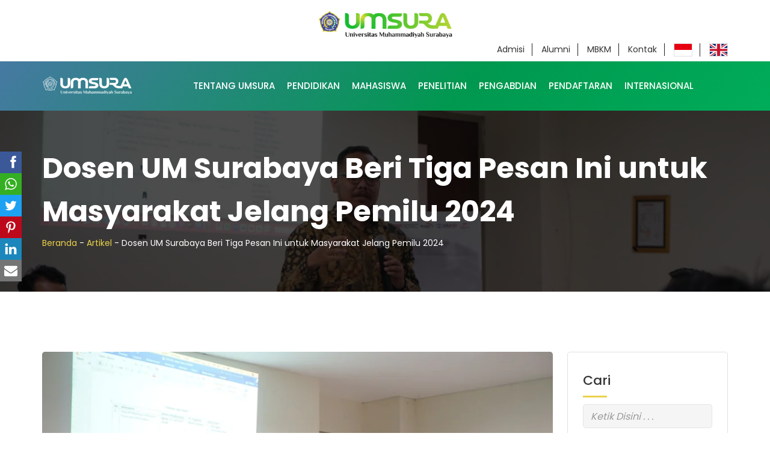

--- FILE ---
content_type: text/html; charset=UTF-8
request_url: https://www.um-surabaya.ac.id/article/dosen-um-surabaya-beri-tiga-pesan-ini-untuk-masyarakat-jelang-pemilu-2024
body_size: 10568
content:
<!DOCTYPE html>
<html class="no-js" lang="id">

<head>
    <meta charset="utf-8">
    <meta http-equiv="x-ua-compatible" content="ie=edge">
    <title>Dosen UM Surabaya Beri Tiga Pesan Ini untuk Masyarakat Jelang Pemilu 2024 | Universitas Muhammadiyah Surabaya</title>
    <link rel="canonical" href="https://www.um-surabaya.ac.id/article/dosen-um-surabaya-beri-tiga-pesan-ini-untuk-masyarakat-jelang-pemilu-2024" />
<meta name="title" content="Dosen UM Surabaya Beri Tiga Pesan Ini untuk Masyarakat Jelang Pemilu 2024 - Universitas Muhammadiyah Surabaya (UMSURA)" />
<meta name="description" content="Sebagai negara demokrasi, Indonesia dituntut terus melakukan regenerasi kepemimpinan, mulai dari tingkat lokal hingga kepemimpinan nasional. " />
<meta name="viewport" content="width=device-width, initial-scale=1" />
<meta name="keywords" content="umsura, mus, umsurabaya, unmuh surabaya, um surabaya, pemilu 2024, demokrasi, masyarakat, politik" />
<meta name="author" content="Asnanmtakim" />
<!-- Meta OG -->
<meta property="og:locale" content="id_ID" />
<meta property="og:type" content="website" />
<meta property="og:title" content="Dosen UM Surabaya Beri Tiga Pesan Ini untuk Masyarakat Jelang Pemilu 2024 - Universitas Muhammadiyah Surabaya (UMSURA)" />
<meta property="og:description" content="Sebagai negara demokrasi, Indonesia dituntut terus melakukan regenerasi kepemimpinan, mulai dari tingkat lokal hingga kepemimpinan nasional. " />
<meta property="og:url" content="https://www.um-surabaya.ac.id/article/dosen-um-surabaya-beri-tiga-pesan-ini-untuk-masyarakat-jelang-pemilu-2024" />
<meta property="og:site_name" content="UMSURA" />
<meta property="og:image" content="https://www.um-surabaya.ac.id/uploads/home/gambar_konten/foto_konten-dosen-um-surabaya-beri-tiga-pesan-ini-untuk-masyarakat-jelang-pemilu-2024-admin-tvzBaX.webp" />
<meta property="og:image:secure_url" content="https://www.um-surabaya.ac.id/uploads/home/gambar_konten/foto_konten-dosen-um-surabaya-beri-tiga-pesan-ini-untuk-masyarakat-jelang-pemilu-2024-admin-tvzBaX.webp" />
<meta property="og:image:alt" content="Dosen UM Surabaya Beri Tiga Pesan Ini untuk Masyarakat Jelang Pemilu 2024" />
<meta name="twitter:title" content="Dosen UM Surabaya Beri Tiga Pesan Ini untuk Masyarakat Jelang Pemilu 2024 - Universitas Muhammadiyah Surabaya (UMSURA)" />
<meta name="twitter:description" content="Sebagai negara demokrasi, Indonesia dituntut terus melakukan regenerasi kepemimpinan, mulai dari tingkat lokal hingga kepemimpinan nasional. " />
<meta name="twitter:card" content="summary" />
<meta name="twitter:image" content="https://www.um-surabaya.ac.id/uploads/home/gambar_konten/foto_konten-dosen-um-surabaya-beri-tiga-pesan-ini-untuk-masyarakat-jelang-pemilu-2024-admin-tvzBaX.webp" />
<meta name="twitter:site" content="https://www.twitter.com/umsby" />
<meta name="facebook:site" content="https://www.facebook.com/unmuhsby" />
<meta name="instagram:site" content="https://www.instagram.com/umsurabaya" />
<meta name="youtube:site" content="https://www.youtube.com/umsurabaya1912" />    <!-- Favicon -->
    <link rel="shortcut icon" type="image/x-icon" href="https://www.um-surabaya.ac.id/assets/home/img/umsby.webp">
    <!-- Normalize CSS -->
    <link rel="stylesheet" href="https://www.um-surabaya.ac.id/assets/home/css/normalize.css" media="all">
    <!-- Main CSS -->
    <link rel="stylesheet" href="https://www.um-surabaya.ac.id/assets/home/css/main.css" media="all">
    <!-- Bootstrap CSS -->
    <link rel="stylesheet" href="https://www.um-surabaya.ac.id/assets/home/css/bootstrap.min.css" media="all">
    <!-- Animate CSS -->
    <link rel="stylesheet" href="https://www.um-surabaya.ac.id/assets/home/css/animate.min.css" media="all">
    <!-- Font-awesome CSS-->
    <link rel="stylesheet" href="https://www.um-surabaya.ac.id/assets/home/css/font-awesome.min.css" media="all">
    <!-- Owl Caousel CSS -->
    <link rel="stylesheet" href="https://www.um-surabaya.ac.id/assets/home/vendor/OwlCarousel/owl.carousel.min.css" media="all">
    <link rel="stylesheet" href="https://www.um-surabaya.ac.id/assets/home/vendor/OwlCarousel/owl.theme.default.min.css" media="all">
    <!-- Main Menu CSS -->
    <link rel="stylesheet" href="https://www.um-surabaya.ac.id/assets/home/css/meanmenu.min.css" media="all">
    <!-- nivo slider CSS -->
    <link rel="stylesheet" href="https://www.um-surabaya.ac.id/assets/home/vendor/slider/css/nivo-slider.css" media="all" type="text/css" />
    <link rel="stylesheet" href="https://www.um-surabaya.ac.id/assets/home/vendor/slider/css/preview.css" type="text/css" media="screen" />
    <!-- Datetime Picker Style CSS -->
    <link rel="stylesheet" href="https://www.um-surabaya.ac.id/assets/home/css/jquery.datetimepicker.css" media="all">
    <!-- Magic popup CSS -->
    <link rel="stylesheet" href="https://www.um-surabaya.ac.id/assets/home/css/magnific-popup.css" media="all">
    <!-- Switch Style CSS -->
    <link rel="stylesheet" href="https://www.um-surabaya.ac.id/assets/home/css/hover-min.css" media="all">
    <!-- ReImageGrid CSS -->
    <link rel="stylesheet" href="https://www.um-surabaya.ac.id/assets/home/css/reImageGrid.css" media="all">

    <link rel="stylesheet" href="https://www.um-surabaya.ac.id/assets/home/vendor/social-share-kit/dist/css/social-share-kit.css">
    
    <!-- Custom CSS -->
    <link rel="stylesheet" href="https://www.um-surabaya.ac.id/assets/home/css/style.css" media="all">
    <link rel="stylesheet" href="https://www.um-surabaya.ac.id/assets/home/css/custom.css" media="all">
    <style>
        #preloader {
            background: rgb(0, 172, 89) url("https://www.um-surabaya.ac.id/assets/home/img/umsby.webp") no-repeat scroll center center;
        }
    </style>
    <!-- Modernizr Js -->
    <script src="https://www.um-surabaya.ac.id/assets/home/js/modernizr-2.8.3.min.js" defer></script>

    <!-- Google tag (gtag.js) -->
    <script async src="https://www.googletagmanager.com/gtag/js?id=G-W9YH04J8BR"></script>
    <script>
        window.dataLayer = window.dataLayer || [];

        function gtag() {
            dataLayer.push(arguments);
        }
        gtag('js', new Date());

        gtag('config', 'G-W9YH04J8BR');
    </script>

    <!-- Google Tag Manager -->
    <script>
        (function(w, d, s, l, i) {
            w[l] = w[l] || [];
            w[l].push({
                'gtm.start': new Date().getTime(),
                event: 'gtm.js'
            });
            var f = d.getElementsByTagName(s)[0],
                j = d.createElement(s),
                dl = l != 'dataLayer' ? '&l=' + l : '';
            j.async = true;
            j.src =
                'https://www.googletagmanager.com/gtm.js?id=' + i + dl;
            f.parentNode.insertBefore(j, f);
        })(window, document, 'script', 'dataLayer', 'GTM-TW5MRC3N');
    </script>
    <!-- End Google Tag Manager -->

    <!-- MS Clarity -->
    <script type="text/javascript">
        (function(c, l, a, r, i, t, y) {
            c[a] = c[a] || function() {
                (c[a].q = c[a].q || []).push(arguments)
            };
            t = l.createElement(r);
            t.async = 1;
            t.src = "https://www.clarity.ms/tag/" + i;
            y = l.getElementsByTagName(r)[0];
            y.parentNode.insertBefore(t, y);
        })(window, document, "clarity", "script", "iwm8obvqx9");
    </script>
    </head>

<body>
    <!-- Add your site or application content here -->
    <!-- Preloader Start Here -->
    <!-- <div id="preloader"></div> -->
    <!-- Preloader End Here -->
    <!-- Main Body Area Start Here -->
    <div id="wrapper">
        <!-- Google Tag Manager (noscript) -->
        <noscript><iframe src="https://www.googletagmanager.com/ns.html?id=GTM-TW5MRC3N" height="0" width="0" style="display:none;visibility:hidden"></iframe></noscript>
        <!-- End Google Tag Manager (noscript) -->

        <!-- Header Area Start Here -->
        <header>
    <div id="header2" class="header1-area">
        <!-- <div class="header-logo-area">
                    <div class="container">
                    </div>
                </div> -->
        <div class="header-top-area">
            <div class="container">
                <div class="row justify-content-center text-center">
                    <div class="col-4 my-2">
                        <a href="https://www.um-surabaya.ac.id/">
                            <img class="img-responsive img-fluid" src="https://www.um-surabaya.ac.id/uploads/identity/umsura.png" style="height: 45px;" alt="Logo Universitas Muhammadiyah Surabaya">
                        </a>
                    </div>
                </div>
                <div class="row">
                    <div class="col-12">
                        <div class="header-top-right">
                            <ul>
                                <li><a href="https://www.um-surabaya.ac.id/pendaftaran">Admisi</a></li>
                                <li><a href="https://alumni.um-surabaya.ac.id/">Alumni</a></li>
                                <li><a href="https://www.um-surabaya.ac.id/education/kampus-merdeka-mbkm">MBKM</a></li>
                                <li><a href="https://www.um-surabaya.ac.id/contact">Kontak</a></li>
                                <li><a href="https://www.um-surabaya.ac.id/lang/id"><img class="image-responsive border" src="https://www.um-surabaya.ac.id/assets/home/img/flags/id.png" alt="Language ID" loading="lazy"></a></li>
                                <li><a href="https://www.um-surabaya.ac.id/lang/en"><img class="image-responsive border" src="https://www.um-surabaya.ac.id/assets/home/img/flags/en.png" alt="Language EN" loading="lazy"></a></li>
                            </ul>
                        </div>
                    </div>
                </div>
            </div>
        </div>
        <div class=" main-menu-area" id="sticker">
            <div class="container">
                <div class="row">
                    <div class="col-xl-2 col-lg-2 col-md-3 pe-0">
                        <div class="logo-area">
                            <a href="https://www.um-surabaya.ac.id/"><img class="img-responsive img-fluid" src="https://www.um-surabaya.ac.id/uploads/identity/umsura_light.png" style="height: 30px;" alt="Logo Universitas Muhammadiyah Surabaya" loading="lazy"></a>
                        </div>
                    </div>
                    <div class="col-xl-10 col-lg-10 col-md-9">
                        <nav id="desktop-nav">
                            <ul>
                                                                                                            <li><a href="https://www.um-surabaya.ac.id/about">Tentang UMSURA</a>
                                                                                            <ul class="mega-menu-area py-2">
                                                                                                                                                            <li>
                                                                                                                    <a href="https://www.um-surabaya.ac.id/about/sambutan-rektor">Sambutan Rektor</a>
                                                                                                                    <a href="https://www.um-surabaya.ac.id/about/sejarah">Sejarah</a>
                                                                                                                    <a href="https://www.um-surabaya.ac.id/about/makna-lambang">Makna Lambang</a>
                                                                                                                    <a href="https://www.um-surabaya.ac.id/about/visi-misi-tujuan-sasaran">Visi, Misi, Tujuan, dan Sasaran</a>
                                                                                                                    <a href="https://www.um-surabaya.ac.id/about/penghargaan">Penghargaan dan Prestasi</a>
                                                                                                            </li>
                                                    <li>
                                                                                                                    <a href="https://www.um-surabaya.ac.id/about/pimpinan-universitas">Pimpinan Universitas</a>
                                                                                                                    <a href="https://www.um-surabaya.ac.id/about/struktur-organisasi">Struktur Organisasi</a>
                                                                                                                    <a href="https://www.um-surabaya.ac.id/about/akreditasi-kampus">Akreditasi Kampus</a>
                                                                                                                    <a href="https://www.um-surabaya.ac.id/about/fasilitas-kampus">Fasilitas Kampus</a>
                                                                                                                    <a href="https://www.um-surabaya.ac.id/about/kerjasama">Kerjasama</a>
                                                                                                            </li>
                                                </ul>
                                                                                    </li>
                                                                                                                                                <li><a href="https://www.um-surabaya.ac.id/education">Pendidikan</a>
                                                                                            <ul>
                                                                                                            <li><a href="https://www.um-surabaya.ac.id/education/fakultas-dan-sekolah">Fakultas dan Pascasarjana</a></li>
                                                                                                            <li><a href="https://www.um-surabaya.ac.id/education/beasiswa">Beasiswa</a></li>
                                                                                                            <li><a href="https://www.um-surabaya.ac.id/education/kalender-akademik">Kalender Akademik</a></li>
                                                                                                            <li><a href="https://www.um-surabaya.ac.id/education/kampus-merdeka-mbkm">Kampus Merdeka (MBKM)</a></li>
                                                                                                    </ul>
                                                                                    </li>
                                                                                                                                                <li><a href="https://www.um-surabaya.ac.id/student">Mahasiswa</a>
                                                                                            <ul>
                                                                                                            <li><a href="https://www.um-surabaya.ac.id/student/kegiatan-mahasiswa">Kegiatan Mahasiswa</a></li>
                                                                                                            <li><a href="https://www.um-surabaya.ac.id/student/prestasi">Prestasi</a></li>
                                                                                                            <li><a href="https://www.um-surabaya.ac.id/student/inovasi">Inovasi</a></li>
                                                                                                    </ul>
                                                                                    </li>
                                                                                                                                                <li><a href="https://www.um-surabaya.ac.id/penelitian">Penelitian</a>
                                                                                    </li>
                                                                                                                                                <li><a href="https://www.um-surabaya.ac.id/pengabdian">Pengabdian</a>
                                                                                    </li>
                                                                                                                                                <li><a href="https://www.um-surabaya.ac.id/pendaftaran">Pendaftaran</a>
                                                                                    </li>
                                                                                                                                                <li><a href="https://www.um-surabaya.ac.id/internasional">Internasional</a>
                                                                                    </li>
                                                                                                </ul>
                        </nav>
                    </div>
                    <!-- <div class="col-xl-1 d-none d-xl-block">
                        <div class="apply-btn-area align-middle">
                            <a href="https://www.um-surabaya.ac.id/covid-19" class="apply-now-btn rounded-pill">Covid-19</a>
                        </div>
                    </div> -->
                </div>
            </div>
        </div>
    </div>
    <!-- Mobile Menu Area Start -->
    <div class="mobile-menu-area">
        <div class="container">
            <div class="row">
                <div class="col-lg-12">
                    <div class="mobile-menu">
                        <nav id="dropdown">
                            <ul>
                                                                                                            <li><a href="https://www.um-surabaya.ac.id/about" class="bg-gradient-green-2">Tentang UMSURA</a>
                                                                                            <ul>
                                                                                                            <li><a href="https://www.um-surabaya.ac.id/about/sambutan-rektor" class="bg-gradient-green-2">Sambutan Rektor</a></li>
                                                                                                            <li><a href="https://www.um-surabaya.ac.id/about/sejarah" class="bg-gradient-green-2">Sejarah</a></li>
                                                                                                            <li><a href="https://www.um-surabaya.ac.id/about/makna-lambang" class="bg-gradient-green-2">Makna Lambang</a></li>
                                                                                                            <li><a href="https://www.um-surabaya.ac.id/about/visi-misi-tujuan-sasaran" class="bg-gradient-green-2">Visi, Misi, Tujuan, dan Sasaran</a></li>
                                                                                                            <li><a href="https://www.um-surabaya.ac.id/about/penghargaan" class="bg-gradient-green-2">Penghargaan dan Prestasi</a></li>
                                                                                                            <li><a href="https://www.um-surabaya.ac.id/about/pimpinan-universitas" class="bg-gradient-green-2">Pimpinan Universitas</a></li>
                                                                                                            <li><a href="https://www.um-surabaya.ac.id/about/struktur-organisasi" class="bg-gradient-green-2">Struktur Organisasi</a></li>
                                                                                                            <li><a href="https://www.um-surabaya.ac.id/about/akreditasi-kampus" class="bg-gradient-green-2">Akreditasi Kampus</a></li>
                                                                                                            <li><a href="https://www.um-surabaya.ac.id/about/fasilitas-kampus" class="bg-gradient-green-2">Fasilitas Kampus</a></li>
                                                                                                            <li><a href="https://www.um-surabaya.ac.id/about/kerjasama" class="bg-gradient-green-2">Kerjasama</a></li>
                                                                                                    </ul>
                                                                                    </li>
                                                                                                                                                <li><a href="https://www.um-surabaya.ac.id/education" class="bg-gradient-green-2">Pendidikan</a>
                                                                                            <ul>
                                                                                                            <li><a href="https://www.um-surabaya.ac.id/education/fakultas-dan-sekolah" class="bg-gradient-green-2">Fakultas dan Pascasarjana</a></li>
                                                                                                            <li><a href="https://www.um-surabaya.ac.id/education/beasiswa" class="bg-gradient-green-2">Beasiswa</a></li>
                                                                                                            <li><a href="https://www.um-surabaya.ac.id/education/kalender-akademik" class="bg-gradient-green-2">Kalender Akademik</a></li>
                                                                                                            <li><a href="https://www.um-surabaya.ac.id/education/kampus-merdeka-mbkm" class="bg-gradient-green-2">Kampus Merdeka (MBKM)</a></li>
                                                                                                    </ul>
                                                                                    </li>
                                                                                                                                                <li><a href="https://www.um-surabaya.ac.id/student" class="bg-gradient-green-2">Mahasiswa</a>
                                                                                            <ul>
                                                                                                            <li><a href="https://www.um-surabaya.ac.id/student/kegiatan-mahasiswa" class="bg-gradient-green-2">Kegiatan Mahasiswa</a></li>
                                                                                                            <li><a href="https://www.um-surabaya.ac.id/student/prestasi" class="bg-gradient-green-2">Prestasi</a></li>
                                                                                                            <li><a href="https://www.um-surabaya.ac.id/student/inovasi" class="bg-gradient-green-2">Inovasi</a></li>
                                                                                                    </ul>
                                                                                    </li>
                                                                                                                                                <li><a href="https://www.um-surabaya.ac.id/penelitian" class="bg-gradient-green-2">Penelitian</a>
                                                                                    </li>
                                                                                                                                                <li><a href="https://www.um-surabaya.ac.id/pengabdian" class="bg-gradient-green-2">Pengabdian</a>
                                                                                    </li>
                                                                                                                                                <li><a href="https://www.um-surabaya.ac.id/pendaftaran" class="bg-gradient-green-2">Pendaftaran</a>
                                                                                    </li>
                                                                                                                                                <li><a href="https://www.um-surabaya.ac.id/internasional" class="bg-gradient-green-2">Internasional</a>
                                                                                    </li>
                                                                                                    <li><a href="https://www.um-surabaya.ac.id/lang/id" class="bg-gradient-green-2"><img class="image-responsive border" style="height: 22px;" src="https://www.um-surabaya.ac.id/assets/home/img/flags/id.png" alt="Language ID" loading="lazy"></a></li>
                                <li><a href="https://www.um-surabaya.ac.id/lang/en" class="bg-gradient-green-2"><img class="image-responsive border" style="height: 22px;" src="https://www.um-surabaya.ac.id/assets/home/img/flags/en.png" alt="Language EN" loading="lazy"></a></li>
                            </ul>
                        </nav>
                    </div>
                </div>
            </div>
        </div>
    </div>
    <!-- Mobile Menu Area End -->
</header>        <!-- Header Area End Here -->


        <!-- Inner Page Banner Area Start Here -->
<div class="inner-page-banner-area" style="background-image: url('https://www.um-surabaya.ac.id/uploads/home/gambar_konten/foto_konten-dosen-um-surabaya-beri-tiga-pesan-ini-untuk-masyarakat-jelang-pemilu-2024-admin-tvzBaX.webp');">
    <div class="container">
        <div class="pagination-area">
            <h1>Dosen UM Surabaya Beri Tiga Pesan Ini untuk Masyarakat Jelang Pemilu 2024</h1>
            <ul>
                <li><a href="https://www.um-surabaya.ac.id/">Beranda</a> -</li>
                <li><a href="https://www.um-surabaya.ac.id/article">Artikel</a> -</li>
                <li>Dosen UM Surabaya Beri Tiga Pesan Ini untuk Masyarakat Jelang Pemilu 2024</li>
            </ul>
        </div>
    </div>
</div>
<!-- Inner Page Banner Area End Here -->
<!-- News Page Area Start Here -->
<div class="news-page-area">
    <div class="container">
        <div class="row">
            <div class="col-xl-9 col-lg-9 col-md-8 col-sm-12">
                <div class="row news-details-page-inner">
                    <div class="col-xl-12 col-lg-12 col-md-12 col-sm-12">
                        <div class="news-img-holder mb-2">
                            <img src="https://www.um-surabaya.ac.id/uploads/home/gambar_konten/foto_konten-dosen-um-surabaya-beri-tiga-pesan-ini-untuk-masyarakat-jelang-pemilu-2024-admin-tvzBaX.webp" class="img-responsive rounded-3 img-fluid" width="870px" loading="lazy" alt="Gambar Artikel Dosen UM Surabaya Beri Tiga Pesan Ini untuk Masyarakat Jelang Pemilu 2024">
                            <ul class="news-date1">
                                                                <li>11 Sep</li>
                                <li>2023</li>
                            </ul>
                        </div>
                        <p class="text-muted text-center mb-3">Foto Satria Unggul Wicaksana Dosen UM Surabaya (Humas)</p>
                        <h2 class="title-default-left-bold-lowhight"><a href="https://www.um-surabaya.ac.id/article/dosen-um-surabaya-beri-tiga-pesan-ini-untuk-masyarakat-jelang-pemilu-2024">Dosen UM Surabaya Beri Tiga Pesan Ini untuk Masyarakat Jelang Pemilu 2024</a></h2>
                        <ul class="title-bar-high news-comments">
                            <li><a href="https://www.um-surabaya.ac.id/article"><i class="fa fa-file-text" aria-hidden="true"></i>Artikel</a></li>
                            <li><a href="javascript:void(0);"><i class="fa fa-user" aria-hidden="true"></i><span>Oleh</span> Uswah Sahal</a></li>
                            <li><a href="https://www.um-surabaya.ac.id/article/category/hukum"><i class="fa fa-tags" aria-hidden="true"></i>Hukum</a></li>
                            <li><a href="#comments"><i class="fa fa-comments-o" aria-hidden="true"></i><span>(0)</span> Komentar</a></li>
                            <li><a href="javascript:void(0)"><i class="fa fa-eye" aria-hidden="true"></i><span>(7601)</span> Dilihat</a></li>
                        </ul>
                        <p>Gegap gempita pesta demokrasi sudah mulai dirasakan di Indonesia. Beberapa tokoh mulai bermunculan dan dan diusung sebagai calon orang nomor satu di Indonesia.</p><p>Sebagai negara demokrasi, Indonesia dituntut terus melakukan regenerasi kepemimpinan, mulai dari tingkat lokal hingga kepemimpinan nasional. Regenerasi kepemimpinan melalui Pemilihan Umum (Pemilu).</p><p>Mengutip Bawaslu RI 2021, pemilu 2024 akan menghadapi berbagai tantangan, mulai dari kesulitan hak pilih lantaran banyaknya surat suara, adanya irisan tahapan penyelenggaraan yang akan berjalan bersamaan antara pemilu dan pilkada, serta pemutakhiran data pemilih disinyalir akan menjadi masalah pada Pemilu 2024.</p><p>Dosen Universitas Muhammadiyah Surabaya (UM Surabaya) Satria Unggul Wicaksana menjelaskan, DPR, pemerintah, dan KPU menyepakati besaran anggaran Pemilu 2024 sebesar Rp 76 triliun. Anggaran tersebut dialokasikan kepada peserta pemilu untuk alat peraga, kampanye, serta biaya logistik lainnya.</p><p>“Jika tidak digunakan untuk terobosan pemilu dan habis di logistik, tentu hal tersebut menjadi masalah serius dalam wujudkan Pemilu yang langsung, bebas, rahasia, jujur, dan adil (luber jurdil),”jelas Satria Sabtu (11/9/23)</p><p>Menurutnya isu suku, ras, agama, adat-istiadat (SARA) yang digunakan oleh peserta Pemilu, termasuk penggunaan isu politik uang, menguatnya populisme, hadirnya calon peserta pemilu yang merupakan mantan narapidana korupsi, serta politik dinasti yang menjadi tantangan yang sangat berat dalam jalannya Pemilu 2024.</p><p>Satria yang juga Direktur Pusad Studi Anti Korupsi dan Demokrasi membagikan tiga pesan yang perlu dilakukan oleh masyarakat menjelang Pemilu 2024 ini.</p><p>Pertama, pemilih harus melakukan tracking terhadap rekam jejak peserta Pemilu, baik partai, maupun calon legislatif, calon presiden-wapres, dan calon kepala daerah. Rekam jejak dalam kaitannya dengan integritas, tidak terlibat dalam politik dinasti sehingga dapat menguatkan demokrasi Indonesia</p><p>Kedua, menghindari berbagai penyakit demokrasi, seperti intervensi politik uang, penggunaan isu SARA, serta upaya memecah-belah persatuan yang lainnya, agar estafet kepemimpinan yang dilakukan pada Pemilu 2024 mampu menghasilkan pemimpin yang diharapkan masyarakat.</p><p>Ketiga, resielensi masyarakat perlu diperkuat, dengan tetap aman untuk menyampaikan kritik secara bertanggungjawab baik secara langsung maupun melalui media sosial.</p><p>“Resielensi untuk memilih calon pemimpin yang dapat menunjukkan komitmen politik yang kuat untuk pertahankan demokrasi, HAM, anti-korupsi, serta komitmen dalam mensejahterakan masyarakat,”pungkas Satria.&nbsp;</p>                        <br>
                        <div class="row">
                            <div class="col-lg-7 col-md-5 mt-1 mb-2">
                                Tags: <a href="https://www.um-surabaya.ac.id/article/tag/pemilu%202024"><span class="badge bg-success">pemilu 2024</span></a> <a href="https://www.um-surabaya.ac.id/article/tag/demokrasi"><span class="badge bg-success">demokrasi</span></a> <a href="https://www.um-surabaya.ac.id/article/tag/masyarakat"><span class="badge bg-success">masyarakat</span></a> <a href="https://www.um-surabaya.ac.id/article/tag/politik"><span class="badge bg-success">politik</span></a>                             </div>
                            <div class="col-lg-5 col-md-7 d-flex justify-content-end mt-1 mb-5">
                                <div class="ssk-group ssk-sm">
                                    <a href="" class="rounded ssk ssk-facebook"></a>
                                    <a href="" class="rounded ssk ssk-whatsapp"></a>
                                    <a href="" class="rounded ssk ssk-twitter"></a>
                                    <a href="" class="rounded ssk ssk-pinterest"></a>
                                    <a href="" class="rounded ssk ssk-tumblr"></a>
                                    <a href="" class="rounded ssk ssk-vk"></a>
                                    <a href="" class="rounded ssk ssk-linkedin"></a>
                                    <a href="" class="rounded ssk ssk-buffer"></a>
                                </div>
                            </div>
                        </div>
                        <div class="course-details-comments" id="comments">
                            <h3 class="sidebar-title">(0) Komentar</h3>
                                                                                </div>
                        <div class="leave-comments">
                            <h3 class="sidebar-title">Tinggalkan Komentar</h3>
                            <div class="contact-form">
                                <form id="form-comment" action="https://www.um-surabaya.ac.id/article/comment-form" method="post">
                                    <input type="hidden" name="csrf_token_name" value="d9064c0f5cf9846687f2bc25931dd8dd">                                    <input type="hidden" name="id_berita" value="663">
                                    <fieldset>
                                        <div class="row">
                                            <div class="col-md-6">
                                                <div class="form-group">
                                                    <input type="text" placeholder="Nama*" class="form-control rounded-3" name="name" id="name">
                                                </div>
                                            </div>
                                            <div class="col-md-6">
                                                <div class="form-group">
                                                    <input type="email" placeholder="Email*" class="form-control rounded-3" name="email" id="email">
                                                </div>
                                            </div>
                                            <div class="col-md-12">
                                                <div class="form-group">
                                                    <textarea placeholder="Pesan*" class="textarea form-control rounded-3" name="message" id="message" rows="4"></textarea>
                                                </div>
                                            </div>
                                            <div class="col-md-12">
                                                <div class="form-group" id="recaptcha">
                                                    <div class="g-recaptcha" data-sitekey="6LeBlDEoAAAAAD-_OkNBnaXqw6tXhtGYqNdGA7e1"></div>
                                                </div>
                                            </div>
                                            <div class="col-xl-4 col-lg-4 col-md-6 col-md-12">
                                                <div class="form-group margin-bottom-none">
                                                    <button type="submit" class="custom-big-btn rounded-3">Kirim Komentar</button>
                                                </div>
                                            </div>
                                            <div class="col-xl-8 col-lg-8 col-md-6 col-md-12">
                                                <div class="loading-mask" style="display: none;">
                                                    <div class="spinner-border text-success" style="width: 2.5rem; height: 2.5rem;" role="status">
                                                        <span class="visually-hidden">Loading...</span>
                                                    </div>
                                                </div>
                                                <div class='form-response'></div>
                                            </div>
                                        </div>
                                    </fieldset>
                                <div style="display:none"><label>Fill This Field</label><input type="text" name="honeypot" value=""></div></form>
                            </div>
                        </div>
                    </div>
                </div>
            </div>
            <div class="col-xl-3 col-lg-3 col-md-4 col-sm-12">
                <div class="sidebar">
    <div class="sidebar-box rounded-3">
        <div class="sidebar-box-inner">
            <h3 class="sidebar-title">Cari</h3>
            <div class="sidebar-find-course">
                <form id="checkout-form" action="https://www.um-surabaya.ac.id/article" method="GET">
                    <div class="form-group course-name">
                        <input id="first-name" placeholder="Ketik Disini . . ." class="form-control rounded-3" type="text" name="search" value="" />
                    </div>
                    <div class="form-group">
                        <button class="sidebar-search-btn-full disabled rounded-3" type="submit" value="Login">Cari</button>
                    </div>
                <div style="display:none"><label>Fill This Field</label><input type="text" name="honeypot" value=""></div></form>
            </div>
        </div>
    </div>
    <div class="sidebar-box rounded-3">
        <div class="sidebar-box-inner">
            <h3 class="sidebar-title">Kategori</h3>
            <ul class="sidebar-categories">
                                    <li><a href="https://www.um-surabaya.ac.id/article/category/prestasi">Prestasi</a></li>
                                    <li><a href="https://www.um-surabaya.ac.id/article/category/inovasi">Inovasi</a></li>
                                    <li><a href="https://www.um-surabaya.ac.id/article/category/pendidikan">Pendidikan</a></li>
                                    <li><a href="https://www.um-surabaya.ac.id/article/category/kesehatan">Kesehatan</a></li>
                                    <li><a href="https://www.um-surabaya.ac.id/article/category/sosial">Sosial</a></li>
                                    <li><a href="https://www.um-surabaya.ac.id/article/category/agama">Agama</a></li>
                                    <li><a href="https://www.um-surabaya.ac.id/article/category/ekonomi">Ekonomi</a></li>
                                    <li><a href="https://www.um-surabaya.ac.id/article/category/muhammadiyah">Muhammadiyah</a></li>
                                    <li><a href="https://www.um-surabaya.ac.id/article/category/teknologi">Teknologi</a></li>
                                    <li><a href="https://www.um-surabaya.ac.id/article/category/covid-19">Covid-19</a></li>
                                    <li><a href="https://www.um-surabaya.ac.id/article/category/hukum">Hukum</a></li>
                                    <li><a href="https://www.um-surabaya.ac.id/article/category/budaya">Budaya</a></li>
                                    <li><a href="https://www.um-surabaya.ac.id/article/category/seputar-kampus">Seputar Kampus</a></li>
                            </ul>
        </div>
    </div>
    <div class="sidebar-box rounded-3">
        <div class="sidebar-box-inner">
            <h3 class="sidebar-title">Artikel Populer</h3>
            <div class="sidebar-latest-research-area">
                <ul>
                                            <li>
                            <div class="latest-research-img">
                                <a href="https://www.um-surabaya.ac.id/article/pakar-hukum-umsurabaya-lindasan-mobil-brimob-yang-tewaskan-ojol-adalah-tindakan-brutal-masuk-kategori-extrajudicial-killing"><img src="https://www.um-surabaya.ac.id/uploads/home/gambar_konten/foto_konten-pakar-hukum-umsurabaya-lindasan-mobil-brimob-yang-tewaskan-ojol-adalah-tindakan-brutal-masuk-kategori-extrajudicial-killing-uswah-xsND3x.webp" class="img-responsive rounded-3 img-fluid" width="80px" loading="lazy" alt="Gambar Artikel Pakar Hukum UMSurabaya: Lindasan Mobil Brimob yang Tewaskan Ojol adalah Tindakan Brutal, Masuk Kategori Extrajudicial Killing"></a>
                            </div>
                            <div class="latest-research-content">
                                <h4 class="rounded-3">29 Agu 2025</h4>
                                <p>Pakar Hukum UMSurabaya: Lindas [<a href="https://www.um-surabaya.ac.id/article/pakar-hukum-umsurabaya-lindasan-mobil-brimob-yang-tewaskan-ojol-adalah-tindakan-brutal-masuk-kategori-extrajudicial-killing" class="read-more-link">Baca Selengkapnya</a>]</p>
                            </div>
                        </li>
                                            <li>
                            <div class="latest-research-img">
                                <a href="https://www.um-surabaya.ac.id/article/dosen-fai-begini-cara-membayar-utang-puasa-yang-sudah-bertahun-tahun"><img src="https://www.um-surabaya.ac.id/uploads/home/gambar_konten/foto_konten-dosen-fai-begini-cara-membayar-utang-puasa-yang-sudah-bertahun-tahun-admin-jo1AmE.webp" class="img-responsive rounded-3 img-fluid" width="80px" loading="lazy" alt="Gambar Artikel Dosen FAI; Begini Cara Membayar Utang Puasa yang Sudah Bertahun Tahun"></a>
                            </div>
                            <div class="latest-research-content">
                                <h4 class="rounded-3">01 Apr 2022</h4>
                                <p>Dosen FAI; Begini Cara Membaya [<a href="https://www.um-surabaya.ac.id/article/dosen-fai-begini-cara-membayar-utang-puasa-yang-sudah-bertahun-tahun" class="read-more-link">Baca Selengkapnya</a>]</p>
                            </div>
                        </li>
                                            <li>
                            <div class="latest-research-img">
                                <a href="https://www.um-surabaya.ac.id/article/buang-air-besar-normalnya-berapa-kali-sehari-ini-penjelasan-laboran-um-surabaya"><img src="https://www.um-surabaya.ac.id/uploads/home/gambar_konten/foto_konten-buang-air-besar-normalnya-berapa-kali-sehari-ini-penjelasan-laboran-um-surabaya-admin-6uoFcX.webp" class="img-responsive rounded-3 img-fluid" width="80px" loading="lazy" alt="Gambar Artikel Buang Air Besar Normalnya Berapa Kali Sehari? Ini Penjelasan Laboran UM Surabaya"></a>
                            </div>
                            <div class="latest-research-content">
                                <h4 class="rounded-3">11 Agu 2023</h4>
                                <p>Buang Air Besar Normalnya Bera [<a href="https://www.um-surabaya.ac.id/article/buang-air-besar-normalnya-berapa-kali-sehari-ini-penjelasan-laboran-um-surabaya" class="read-more-link">Baca Selengkapnya</a>]</p>
                            </div>
                        </li>
                                            <li>
                            <div class="latest-research-img">
                                <a href="https://www.um-surabaya.ac.id/article/bagaimana-hukum-belanja-menggunakan-paylater-ini-kata-dosen-um-surabaya"><img src="https://www.um-surabaya.ac.id/uploads/home/gambar_konten/foto_konten-bagaimana-hukum-belanja-menggunakan-paylater-ini-kata-dosen-um-surabaya-admin-sKqGqf.webp" class="img-responsive rounded-3 img-fluid" width="80px" loading="lazy" alt="Gambar Artikel Bagaimana Hukum Belanja Menggunakan Paylater? Ini Kata Dosen UM Surabaya"></a>
                            </div>
                            <div class="latest-research-content">
                                <h4 class="rounded-3">16 Mei 2023</h4>
                                <p>Bagaimana Hukum Belanja Menggu [<a href="https://www.um-surabaya.ac.id/article/bagaimana-hukum-belanja-menggunakan-paylater-ini-kata-dosen-um-surabaya" class="read-more-link">Baca Selengkapnya</a>]</p>
                            </div>
                        </li>
                                            <li>
                            <div class="latest-research-img">
                                <a href="https://www.um-surabaya.ac.id/article/kasus-perundungan-siswa-smpn-di-blitar-saat-mpls-pakar-pendidikan-um-surabaya-cerminan-gagalnya-sistem-pengawasan-sekolah"><img src="https://www.um-surabaya.ac.id/uploads/home/gambar_konten/foto_konten-kasus-perundungan-siswa-smpn-di-blitar-saat-mpls-pakar-pendidikan-um-surabaya-cerminan-gagalnya-sistem-pengawasan-sekolah-uswah-MeHNuC.webp" class="img-responsive rounded-3 img-fluid" width="80px" loading="lazy" alt="Gambar Artikel Kasus Perundungan Siswa SMPN di Blitar saat MPLS, Pakar Pendidikan UM Surabaya: Cerminan Gagalnya Sistem Pengawasan Sekolah"></a>
                            </div>
                            <div class="latest-research-content">
                                <h4 class="rounded-3">23 Jul 2025</h4>
                                <p>Kasus Perundungan Siswa SMPN d [<a href="https://www.um-surabaya.ac.id/article/kasus-perundungan-siswa-smpn-di-blitar-saat-mpls-pakar-pendidikan-um-surabaya-cerminan-gagalnya-sistem-pengawasan-sekolah" class="read-more-link">Baca Selengkapnya</a>]</p>
                            </div>
                        </li>
                                            <li>
                            <div class="latest-research-img">
                                <a href="https://www.um-surabaya.ac.id/article/hukum-meninggalkan-shalat-jumat-tanpa-alasan"><img src="https://www.um-surabaya.ac.id/uploads/home/gambar_konten/foto_konten-hukum-meninggalkan-shalat-jumat-tanpa-alasan-admin-4cqpo3.webp" class="img-responsive rounded-3 img-fluid" width="80px" loading="lazy" alt="Gambar Artikel Hukum Meninggalkan Shalat Jumat Tanpa Alasan"></a>
                            </div>
                            <div class="latest-research-content">
                                <h4 class="rounded-3">25 Nov 2022</h4>
                                <p>Hukum Meninggalkan Shalat Juma [<a href="https://www.um-surabaya.ac.id/article/hukum-meninggalkan-shalat-jumat-tanpa-alasan" class="read-more-link">Baca Selengkapnya</a>]</p>
                            </div>
                        </li>
                                    </ul>
            </div>
        </div>
    </div>
</div>            </div>
        </div>
    </div>
</div>
<!-- News Page Area End Here -->
                    <div class="ssk-sticky ssk-left ssk-center ssk-sticky-hide-xs">
                <a href="" class="ssk ssk-facebook"></a>
                <a href="" class="ssk ssk-whatsapp"></a>
                <a href="" class="ssk ssk-twitter"></a>
                <a href="" class="ssk ssk-pinterest"></a>
                <a href="" class="ssk ssk-linkedin"></a>
                <a href="" class="ssk ssk-email"></a>
            </div>
        
        <audio id="file-tts" src="" class="d-none"></audio>

        <!-- Footer Area Start Here -->
        <footer>
    <div class="footer-area-top bg-custom-dark">
        <div class="container">
            <div class="row">
                <div class="col-xl-4 col-lg-4 col-md-4 col-sm-12">
                    <div class="footer-box pe-0 pe-md-5">
                        <a href="https://www.um-surabaya.ac.id/"><img class="img-responsive img-fluid" src="https://www.um-surabaya.ac.id/uploads/identity/umsura_light.png" style="height: 45px;" alt="Logo Universitas Muhammadiyah Surabaya" loading="lazy"></a>
                    </div>
                    <div class="footer-box">
                        <!-- <h3>Informasi</h3> -->
                        <ul class="corporate-address">
                            <li><i class="fa fa-map-marker" aria-hidden="true"></i>Jl Sutorejo No. 59 Surabaya, Jawa Timur, Indonesia 60113</li>
                            <li><i class="fa fa-phone" aria-hidden="true"></i><a href="tel:+62 31 381 1966">+62 31 381 1966</a></li>
                            <li><i class="fa fa-envelope-o" aria-hidden="true"></i><a href="mailto:rektorat@um-surabaya.ac.id">rektorat@um-surabaya.ac.id</a></li>
                        </ul>
                    </div>
                </div>
                <div class="col-xl-2 col-lg-2 col-md-2 col-sm-6 d-none d-md-block">
                    <div class="footer-box">
                        <h3>Pendaftaran</h3>
                        <ul class="featured-links">
                            <li>
                                <ul>
                                                                            <li><a href="https://pmb.um-surabaya.ac.id/">Jalur Reguler</a></li>
                                                                            <li><a href="https://pmb.um-surabaya.ac.id/">Jalur Karyawan</a></li>
                                                                            <li><a href="https://pmb.um-surabaya.ac.id/">Jalur Beasiswa</a></li>
                                                                            <li><a href="https://sbmptmu.id/">Jalur SBMPTMU</a></li>
                                                                    </ul>
                            </li>
                        </ul>
                    </div>
                </div>
                <div class="col-xl-2 col-lg-2 col-md-2 col-sm-6 d-none d-md-block">
                    <div class="footer-box">
                        <h3>Tentang</h3>
                        <ul class="featured-links">
                            <li>
                                <ul>
                                                                            <li><a href="https://www.um-surabaya.ac.id/about/sejarah">Sejarah</a></li>
                                                                            <li><a href="https://www.um-surabaya.ac.id/about/makna-lambang">Makna Lambang</a></li>
                                                                            <li><a href="https://www.um-surabaya.ac.id/about/visi-misi-tujuan-sasaran">Visi, Misi, Tujuan</a></li>
                                                                            <li><a href="https://www.um-surabaya.ac.id/about/akreditasi-kampus">Akreditasi Kampus</a></li>
                                                                            <li><a href="https://www.um-surabaya.ac.id/about/struktur-organisasi">Lembaga, Biro, dan UPT</a></li>
                                                                            <li><a href="https://www.um-surabaya.ac.id/about/fasilitas-kampus">Fasilitas Kampus</a></li>
                                                                            <li><a href="https://visitasi.um-surabaya.ac.id/login">Visitasi</a></li>
                                                                    </ul>
                            </li>
                        </ul>
                    </div>
                </div>
                <div class="col-xl-2 col-lg-2 col-md-2 col-sm-6 d-none d-md-block">
                    <div class="footer-box">
                        <h3>Pendidikan</h3>
                        <ul class="featured-links">
                            <li>
                                <ul>
                                                                            <li><a href="https://www.um-surabaya.ac.id/education/fakultas-dan-sekolah">Fakultas dan Pascasarjana</a></li>
                                                                            <li><a href="https://www.um-surabaya.ac.id/education/kampus-merdeka-mbkm">Kampus Merdeka (MBKM)</a></li>
                                                                            <li><a href="https://cybercampus.um-surabaya.ac.id/">Cybercampus</a></li>
                                                                    </ul>
                            </li>
                        </ul>
                    </div>
                </div>
                <div class="col-xl-2 col-lg-2 col-md-2 col-sm-6 d-none d-md-block">
                    <div class="footer-box">
                        <h3>Informasi</h3>
                        <ul class="featured-links">
                            <li>
                                <ul>
                                                                            <li><a href="https://www.um-surabaya.ac.id/news">Berita</a></li>
                                                                            <li><a href="https://www.um-surabaya.ac.id/article">Artikel</a></li>
                                                                            <li><a href="https://www.um-surabaya.ac.id/agenda">Agenda</a></li>
                                                                            <li><a href="https://www.um-surabaya.ac.id/pengumuman">Pengumuman</a></li>
                                                                            <li><a href="https://www.um-surabaya.ac.id/covid-19">Covid-19</a></li>
                                                                            <li><a href="https://survey-kepuasan.um-surabaya.ac.id/surveylpm/welcome">Survey Kepuasan</a></li>
                                                                            <li><a href="https://www.um-surabaya.ac.id/contact">Hubungi Kami</a></li>
                                                                            <li><a href="https://faq.um-surabaya.ac.id/">FAQ</a></li>
                                                                    </ul>
                            </li>
                        </ul>
                    </div>
                </div>
            </div>
            <div class="row">
                <div class="col-12 d-flex justify-content-center">
                    <ul class="footer-social">
                        <li><a class="rounded-circle" href="https://www.facebook.com/unmuhsby" target="_blank" aria-label="Share Facebook"><i class="fa fa-facebook" aria-hidden="true"></i></a></li>
                        <li><a class="rounded-circle" href="https://www.twitter.com/umsby" target="_blank" aria-label="Share Twitter"><i class="fa fa-twitter" aria-hidden="true"></i></a></li>
                        <li><a class="rounded-circle" href="https://www.instagram.com/umsurabaya" target="_blank" aria-label="Share Instagram"><i class="fa fa-instagram" aria-hidden="true"></i></a></li>
                        <li><a class="rounded-circle" href="https://www.youtube.com/umsurabaya1912" target="_blank" aria-label="Share Youtube"><i class="fa fa-youtube-play" aria-hidden="true"></i></a></li>
                        <li><a class="rounded-circle" href="https://wa.me/6285852446337" target="_blank" aria-label="Share Whatsapp"><i class="fa fa-whatsapp" aria-hidden="true"></i></a></li>
                        <li><a class="rounded-circle" href="https://www.um-surabaya.ac.id/rss" target="_blank" aria-label="RSS Feed"><i class="fa fa-rss" aria-hidden="true"></i></a></li>
                    </ul>
                </div>
            </div>
        </div>
    </div>
    <div class="footer-area-bottom bg-custom-dark">
        <div class="container">
            <div class="row">
                <div class="col-12 d-flex justify-content-center">
                    <p class="text-white">&copy; 2026 <a href="https://www.um-surabaya.ac.id/login">Yayasan Universitas Muhammadiyah Surabaya</a> All Rights Reserved.&nbsp;Designed by <a target="_blank" href="https://ldti.um-surabaya.ac.id/" rel="nofollow">LDTI UMSURA</a></p>
                </div>
            </div>
        </div>
    </div>
</footer>        <!-- Footer Area End Here -->
    </div>
    <!-- Main Body Area End Here -->
    <script>
        var BASE_URL = "https://www.um-surabaya.ac.id/";
        var LOCALE = "id";
        var APP_BRAND_LIGHT = "https://www.um-surabaya.ac.id/uploads/identity/umsura_light.png";
        var APP_NAME = "https://www.um-surabaya.ac.id/uploads/identity/umsura_light.png";
        var TITLE = "Dosen UM Surabaya Beri Tiga Pesan Ini untuk Masyarakat Jelang Pemilu 2024";
        var csrfToken = "csrf_token_name";
        var csrfHash = "d9064c0f5cf9846687f2bc25931dd8dd";
    </script>
    <!-- jquery-->
    <script src="https://www.um-surabaya.ac.id/assets/home/js/jquery-2.2.4.min.js" type="text/javascript"></script>
    <!-- Plugins js -->
    <script src="https://www.um-surabaya.ac.id/assets/home/js/plugins.js" defer type="text/javascript"></script>
    <!-- Bootstrap js -->
    <script src="https://www.um-surabaya.ac.id/assets/home/js/bootstrap.min.js" defer type="text/javascript"></script>
    <!-- WOW JS -->
    <script src="https://www.um-surabaya.ac.id/assets/home/js/wow.min.js" defer></script>
    <!-- Nivo slider js -->
    <script src="https://www.um-surabaya.ac.id/assets/home/vendor/slider/js/jquery.nivo.slider.js" defer type="text/javascript"></script>
    <script src="https://www.um-surabaya.ac.id/assets/home/vendor/slider/home.js" defer type="text/javascript"></script>
    <!-- Owl Cauosel JS -->
    <script src="https://www.um-surabaya.ac.id/assets/home/vendor/OwlCarousel/owl.carousel.min.js" defer type="text/javascript"></script>
    <!-- Meanmenu Js -->
    <script src="https://www.um-surabaya.ac.id/assets/home/js/jquery.meanmenu.min.js" defer type="text/javascript"></script>
    <!-- Srollup js -->
    <script src="https://www.um-surabaya.ac.id/assets/home/js/jquery.scrollUp.min.js" defer type="text/javascript"></script>
    <!-- jquery.counterup js -->
    <script src="https://www.um-surabaya.ac.id/assets/home/js/jquery.counterup.min.js" defer></script>
    <script src="https://www.um-surabaya.ac.id/assets/home/js/waypoints.min.js" defer></script>
    <!-- Countdown js -->
    <script src="https://www.um-surabaya.ac.id/assets/home/js/jquery.countdown.min.js" defer type="text/javascript"></script>
    <!-- Isotope js -->
    <script src="https://www.um-surabaya.ac.id/assets/home/js/isotope.pkgd.min.js" defer type="text/javascript"></script>
    <!-- Magic Popup js -->
    <script src="https://www.um-surabaya.ac.id/assets/home/js/jquery.magnific-popup.min.js" defer type="text/javascript"></script>
    <!-- Gridrotator js -->
    <script src="https://www.um-surabaya.ac.id/assets/home/js/jquery.gridrotator.js" defer type="text/javascript"></script>

    <script src="https://www.um-surabaya.ac.id/assets/home/vendor/social-share-kit/dist/js/social-share-kit.js" defer type="text/javascript"></script>

    <script src="https://cdn.userway.org/widget.js" data-account="x5T05oLWR4"></script>
    <!-- Validator js -->
<script src="https://www.google.com/recaptcha/api.js?hl=id" async defer></script>

    <!-- Custom Js -->
    <script src="https://www.um-surabaya.ac.id/assets/home/js/main.js" defer type="text/javascript"></script>
    <!-- <script src="https://www.um-surabaya.ac.id/assets/home/js/tts.js" defer type="text/javascript"></script> -->

    <script>
    let invalidCaptcha = "Captcha tidak valid";
</script>
<script src="https://www.um-surabaya.ac.id/assets/home/js/detail-news.pages.js" defer type="text/javascript"></script>
</body>

</html>

--- FILE ---
content_type: text/html; charset=utf-8
request_url: https://www.google.com/recaptcha/api2/anchor?ar=1&k=6LeBlDEoAAAAAD-_OkNBnaXqw6tXhtGYqNdGA7e1&co=aHR0cHM6Ly93d3cudW0tc3VyYWJheWEuYWMuaWQ6NDQz&hl=id&v=PoyoqOPhxBO7pBk68S4YbpHZ&size=normal&anchor-ms=20000&execute-ms=30000&cb=as73a6mcy8ox
body_size: 49442
content:
<!DOCTYPE HTML><html dir="ltr" lang="id"><head><meta http-equiv="Content-Type" content="text/html; charset=UTF-8">
<meta http-equiv="X-UA-Compatible" content="IE=edge">
<title>reCAPTCHA</title>
<style type="text/css">
/* cyrillic-ext */
@font-face {
  font-family: 'Roboto';
  font-style: normal;
  font-weight: 400;
  font-stretch: 100%;
  src: url(//fonts.gstatic.com/s/roboto/v48/KFO7CnqEu92Fr1ME7kSn66aGLdTylUAMa3GUBHMdazTgWw.woff2) format('woff2');
  unicode-range: U+0460-052F, U+1C80-1C8A, U+20B4, U+2DE0-2DFF, U+A640-A69F, U+FE2E-FE2F;
}
/* cyrillic */
@font-face {
  font-family: 'Roboto';
  font-style: normal;
  font-weight: 400;
  font-stretch: 100%;
  src: url(//fonts.gstatic.com/s/roboto/v48/KFO7CnqEu92Fr1ME7kSn66aGLdTylUAMa3iUBHMdazTgWw.woff2) format('woff2');
  unicode-range: U+0301, U+0400-045F, U+0490-0491, U+04B0-04B1, U+2116;
}
/* greek-ext */
@font-face {
  font-family: 'Roboto';
  font-style: normal;
  font-weight: 400;
  font-stretch: 100%;
  src: url(//fonts.gstatic.com/s/roboto/v48/KFO7CnqEu92Fr1ME7kSn66aGLdTylUAMa3CUBHMdazTgWw.woff2) format('woff2');
  unicode-range: U+1F00-1FFF;
}
/* greek */
@font-face {
  font-family: 'Roboto';
  font-style: normal;
  font-weight: 400;
  font-stretch: 100%;
  src: url(//fonts.gstatic.com/s/roboto/v48/KFO7CnqEu92Fr1ME7kSn66aGLdTylUAMa3-UBHMdazTgWw.woff2) format('woff2');
  unicode-range: U+0370-0377, U+037A-037F, U+0384-038A, U+038C, U+038E-03A1, U+03A3-03FF;
}
/* math */
@font-face {
  font-family: 'Roboto';
  font-style: normal;
  font-weight: 400;
  font-stretch: 100%;
  src: url(//fonts.gstatic.com/s/roboto/v48/KFO7CnqEu92Fr1ME7kSn66aGLdTylUAMawCUBHMdazTgWw.woff2) format('woff2');
  unicode-range: U+0302-0303, U+0305, U+0307-0308, U+0310, U+0312, U+0315, U+031A, U+0326-0327, U+032C, U+032F-0330, U+0332-0333, U+0338, U+033A, U+0346, U+034D, U+0391-03A1, U+03A3-03A9, U+03B1-03C9, U+03D1, U+03D5-03D6, U+03F0-03F1, U+03F4-03F5, U+2016-2017, U+2034-2038, U+203C, U+2040, U+2043, U+2047, U+2050, U+2057, U+205F, U+2070-2071, U+2074-208E, U+2090-209C, U+20D0-20DC, U+20E1, U+20E5-20EF, U+2100-2112, U+2114-2115, U+2117-2121, U+2123-214F, U+2190, U+2192, U+2194-21AE, U+21B0-21E5, U+21F1-21F2, U+21F4-2211, U+2213-2214, U+2216-22FF, U+2308-230B, U+2310, U+2319, U+231C-2321, U+2336-237A, U+237C, U+2395, U+239B-23B7, U+23D0, U+23DC-23E1, U+2474-2475, U+25AF, U+25B3, U+25B7, U+25BD, U+25C1, U+25CA, U+25CC, U+25FB, U+266D-266F, U+27C0-27FF, U+2900-2AFF, U+2B0E-2B11, U+2B30-2B4C, U+2BFE, U+3030, U+FF5B, U+FF5D, U+1D400-1D7FF, U+1EE00-1EEFF;
}
/* symbols */
@font-face {
  font-family: 'Roboto';
  font-style: normal;
  font-weight: 400;
  font-stretch: 100%;
  src: url(//fonts.gstatic.com/s/roboto/v48/KFO7CnqEu92Fr1ME7kSn66aGLdTylUAMaxKUBHMdazTgWw.woff2) format('woff2');
  unicode-range: U+0001-000C, U+000E-001F, U+007F-009F, U+20DD-20E0, U+20E2-20E4, U+2150-218F, U+2190, U+2192, U+2194-2199, U+21AF, U+21E6-21F0, U+21F3, U+2218-2219, U+2299, U+22C4-22C6, U+2300-243F, U+2440-244A, U+2460-24FF, U+25A0-27BF, U+2800-28FF, U+2921-2922, U+2981, U+29BF, U+29EB, U+2B00-2BFF, U+4DC0-4DFF, U+FFF9-FFFB, U+10140-1018E, U+10190-1019C, U+101A0, U+101D0-101FD, U+102E0-102FB, U+10E60-10E7E, U+1D2C0-1D2D3, U+1D2E0-1D37F, U+1F000-1F0FF, U+1F100-1F1AD, U+1F1E6-1F1FF, U+1F30D-1F30F, U+1F315, U+1F31C, U+1F31E, U+1F320-1F32C, U+1F336, U+1F378, U+1F37D, U+1F382, U+1F393-1F39F, U+1F3A7-1F3A8, U+1F3AC-1F3AF, U+1F3C2, U+1F3C4-1F3C6, U+1F3CA-1F3CE, U+1F3D4-1F3E0, U+1F3ED, U+1F3F1-1F3F3, U+1F3F5-1F3F7, U+1F408, U+1F415, U+1F41F, U+1F426, U+1F43F, U+1F441-1F442, U+1F444, U+1F446-1F449, U+1F44C-1F44E, U+1F453, U+1F46A, U+1F47D, U+1F4A3, U+1F4B0, U+1F4B3, U+1F4B9, U+1F4BB, U+1F4BF, U+1F4C8-1F4CB, U+1F4D6, U+1F4DA, U+1F4DF, U+1F4E3-1F4E6, U+1F4EA-1F4ED, U+1F4F7, U+1F4F9-1F4FB, U+1F4FD-1F4FE, U+1F503, U+1F507-1F50B, U+1F50D, U+1F512-1F513, U+1F53E-1F54A, U+1F54F-1F5FA, U+1F610, U+1F650-1F67F, U+1F687, U+1F68D, U+1F691, U+1F694, U+1F698, U+1F6AD, U+1F6B2, U+1F6B9-1F6BA, U+1F6BC, U+1F6C6-1F6CF, U+1F6D3-1F6D7, U+1F6E0-1F6EA, U+1F6F0-1F6F3, U+1F6F7-1F6FC, U+1F700-1F7FF, U+1F800-1F80B, U+1F810-1F847, U+1F850-1F859, U+1F860-1F887, U+1F890-1F8AD, U+1F8B0-1F8BB, U+1F8C0-1F8C1, U+1F900-1F90B, U+1F93B, U+1F946, U+1F984, U+1F996, U+1F9E9, U+1FA00-1FA6F, U+1FA70-1FA7C, U+1FA80-1FA89, U+1FA8F-1FAC6, U+1FACE-1FADC, U+1FADF-1FAE9, U+1FAF0-1FAF8, U+1FB00-1FBFF;
}
/* vietnamese */
@font-face {
  font-family: 'Roboto';
  font-style: normal;
  font-weight: 400;
  font-stretch: 100%;
  src: url(//fonts.gstatic.com/s/roboto/v48/KFO7CnqEu92Fr1ME7kSn66aGLdTylUAMa3OUBHMdazTgWw.woff2) format('woff2');
  unicode-range: U+0102-0103, U+0110-0111, U+0128-0129, U+0168-0169, U+01A0-01A1, U+01AF-01B0, U+0300-0301, U+0303-0304, U+0308-0309, U+0323, U+0329, U+1EA0-1EF9, U+20AB;
}
/* latin-ext */
@font-face {
  font-family: 'Roboto';
  font-style: normal;
  font-weight: 400;
  font-stretch: 100%;
  src: url(//fonts.gstatic.com/s/roboto/v48/KFO7CnqEu92Fr1ME7kSn66aGLdTylUAMa3KUBHMdazTgWw.woff2) format('woff2');
  unicode-range: U+0100-02BA, U+02BD-02C5, U+02C7-02CC, U+02CE-02D7, U+02DD-02FF, U+0304, U+0308, U+0329, U+1D00-1DBF, U+1E00-1E9F, U+1EF2-1EFF, U+2020, U+20A0-20AB, U+20AD-20C0, U+2113, U+2C60-2C7F, U+A720-A7FF;
}
/* latin */
@font-face {
  font-family: 'Roboto';
  font-style: normal;
  font-weight: 400;
  font-stretch: 100%;
  src: url(//fonts.gstatic.com/s/roboto/v48/KFO7CnqEu92Fr1ME7kSn66aGLdTylUAMa3yUBHMdazQ.woff2) format('woff2');
  unicode-range: U+0000-00FF, U+0131, U+0152-0153, U+02BB-02BC, U+02C6, U+02DA, U+02DC, U+0304, U+0308, U+0329, U+2000-206F, U+20AC, U+2122, U+2191, U+2193, U+2212, U+2215, U+FEFF, U+FFFD;
}
/* cyrillic-ext */
@font-face {
  font-family: 'Roboto';
  font-style: normal;
  font-weight: 500;
  font-stretch: 100%;
  src: url(//fonts.gstatic.com/s/roboto/v48/KFO7CnqEu92Fr1ME7kSn66aGLdTylUAMa3GUBHMdazTgWw.woff2) format('woff2');
  unicode-range: U+0460-052F, U+1C80-1C8A, U+20B4, U+2DE0-2DFF, U+A640-A69F, U+FE2E-FE2F;
}
/* cyrillic */
@font-face {
  font-family: 'Roboto';
  font-style: normal;
  font-weight: 500;
  font-stretch: 100%;
  src: url(//fonts.gstatic.com/s/roboto/v48/KFO7CnqEu92Fr1ME7kSn66aGLdTylUAMa3iUBHMdazTgWw.woff2) format('woff2');
  unicode-range: U+0301, U+0400-045F, U+0490-0491, U+04B0-04B1, U+2116;
}
/* greek-ext */
@font-face {
  font-family: 'Roboto';
  font-style: normal;
  font-weight: 500;
  font-stretch: 100%;
  src: url(//fonts.gstatic.com/s/roboto/v48/KFO7CnqEu92Fr1ME7kSn66aGLdTylUAMa3CUBHMdazTgWw.woff2) format('woff2');
  unicode-range: U+1F00-1FFF;
}
/* greek */
@font-face {
  font-family: 'Roboto';
  font-style: normal;
  font-weight: 500;
  font-stretch: 100%;
  src: url(//fonts.gstatic.com/s/roboto/v48/KFO7CnqEu92Fr1ME7kSn66aGLdTylUAMa3-UBHMdazTgWw.woff2) format('woff2');
  unicode-range: U+0370-0377, U+037A-037F, U+0384-038A, U+038C, U+038E-03A1, U+03A3-03FF;
}
/* math */
@font-face {
  font-family: 'Roboto';
  font-style: normal;
  font-weight: 500;
  font-stretch: 100%;
  src: url(//fonts.gstatic.com/s/roboto/v48/KFO7CnqEu92Fr1ME7kSn66aGLdTylUAMawCUBHMdazTgWw.woff2) format('woff2');
  unicode-range: U+0302-0303, U+0305, U+0307-0308, U+0310, U+0312, U+0315, U+031A, U+0326-0327, U+032C, U+032F-0330, U+0332-0333, U+0338, U+033A, U+0346, U+034D, U+0391-03A1, U+03A3-03A9, U+03B1-03C9, U+03D1, U+03D5-03D6, U+03F0-03F1, U+03F4-03F5, U+2016-2017, U+2034-2038, U+203C, U+2040, U+2043, U+2047, U+2050, U+2057, U+205F, U+2070-2071, U+2074-208E, U+2090-209C, U+20D0-20DC, U+20E1, U+20E5-20EF, U+2100-2112, U+2114-2115, U+2117-2121, U+2123-214F, U+2190, U+2192, U+2194-21AE, U+21B0-21E5, U+21F1-21F2, U+21F4-2211, U+2213-2214, U+2216-22FF, U+2308-230B, U+2310, U+2319, U+231C-2321, U+2336-237A, U+237C, U+2395, U+239B-23B7, U+23D0, U+23DC-23E1, U+2474-2475, U+25AF, U+25B3, U+25B7, U+25BD, U+25C1, U+25CA, U+25CC, U+25FB, U+266D-266F, U+27C0-27FF, U+2900-2AFF, U+2B0E-2B11, U+2B30-2B4C, U+2BFE, U+3030, U+FF5B, U+FF5D, U+1D400-1D7FF, U+1EE00-1EEFF;
}
/* symbols */
@font-face {
  font-family: 'Roboto';
  font-style: normal;
  font-weight: 500;
  font-stretch: 100%;
  src: url(//fonts.gstatic.com/s/roboto/v48/KFO7CnqEu92Fr1ME7kSn66aGLdTylUAMaxKUBHMdazTgWw.woff2) format('woff2');
  unicode-range: U+0001-000C, U+000E-001F, U+007F-009F, U+20DD-20E0, U+20E2-20E4, U+2150-218F, U+2190, U+2192, U+2194-2199, U+21AF, U+21E6-21F0, U+21F3, U+2218-2219, U+2299, U+22C4-22C6, U+2300-243F, U+2440-244A, U+2460-24FF, U+25A0-27BF, U+2800-28FF, U+2921-2922, U+2981, U+29BF, U+29EB, U+2B00-2BFF, U+4DC0-4DFF, U+FFF9-FFFB, U+10140-1018E, U+10190-1019C, U+101A0, U+101D0-101FD, U+102E0-102FB, U+10E60-10E7E, U+1D2C0-1D2D3, U+1D2E0-1D37F, U+1F000-1F0FF, U+1F100-1F1AD, U+1F1E6-1F1FF, U+1F30D-1F30F, U+1F315, U+1F31C, U+1F31E, U+1F320-1F32C, U+1F336, U+1F378, U+1F37D, U+1F382, U+1F393-1F39F, U+1F3A7-1F3A8, U+1F3AC-1F3AF, U+1F3C2, U+1F3C4-1F3C6, U+1F3CA-1F3CE, U+1F3D4-1F3E0, U+1F3ED, U+1F3F1-1F3F3, U+1F3F5-1F3F7, U+1F408, U+1F415, U+1F41F, U+1F426, U+1F43F, U+1F441-1F442, U+1F444, U+1F446-1F449, U+1F44C-1F44E, U+1F453, U+1F46A, U+1F47D, U+1F4A3, U+1F4B0, U+1F4B3, U+1F4B9, U+1F4BB, U+1F4BF, U+1F4C8-1F4CB, U+1F4D6, U+1F4DA, U+1F4DF, U+1F4E3-1F4E6, U+1F4EA-1F4ED, U+1F4F7, U+1F4F9-1F4FB, U+1F4FD-1F4FE, U+1F503, U+1F507-1F50B, U+1F50D, U+1F512-1F513, U+1F53E-1F54A, U+1F54F-1F5FA, U+1F610, U+1F650-1F67F, U+1F687, U+1F68D, U+1F691, U+1F694, U+1F698, U+1F6AD, U+1F6B2, U+1F6B9-1F6BA, U+1F6BC, U+1F6C6-1F6CF, U+1F6D3-1F6D7, U+1F6E0-1F6EA, U+1F6F0-1F6F3, U+1F6F7-1F6FC, U+1F700-1F7FF, U+1F800-1F80B, U+1F810-1F847, U+1F850-1F859, U+1F860-1F887, U+1F890-1F8AD, U+1F8B0-1F8BB, U+1F8C0-1F8C1, U+1F900-1F90B, U+1F93B, U+1F946, U+1F984, U+1F996, U+1F9E9, U+1FA00-1FA6F, U+1FA70-1FA7C, U+1FA80-1FA89, U+1FA8F-1FAC6, U+1FACE-1FADC, U+1FADF-1FAE9, U+1FAF0-1FAF8, U+1FB00-1FBFF;
}
/* vietnamese */
@font-face {
  font-family: 'Roboto';
  font-style: normal;
  font-weight: 500;
  font-stretch: 100%;
  src: url(//fonts.gstatic.com/s/roboto/v48/KFO7CnqEu92Fr1ME7kSn66aGLdTylUAMa3OUBHMdazTgWw.woff2) format('woff2');
  unicode-range: U+0102-0103, U+0110-0111, U+0128-0129, U+0168-0169, U+01A0-01A1, U+01AF-01B0, U+0300-0301, U+0303-0304, U+0308-0309, U+0323, U+0329, U+1EA0-1EF9, U+20AB;
}
/* latin-ext */
@font-face {
  font-family: 'Roboto';
  font-style: normal;
  font-weight: 500;
  font-stretch: 100%;
  src: url(//fonts.gstatic.com/s/roboto/v48/KFO7CnqEu92Fr1ME7kSn66aGLdTylUAMa3KUBHMdazTgWw.woff2) format('woff2');
  unicode-range: U+0100-02BA, U+02BD-02C5, U+02C7-02CC, U+02CE-02D7, U+02DD-02FF, U+0304, U+0308, U+0329, U+1D00-1DBF, U+1E00-1E9F, U+1EF2-1EFF, U+2020, U+20A0-20AB, U+20AD-20C0, U+2113, U+2C60-2C7F, U+A720-A7FF;
}
/* latin */
@font-face {
  font-family: 'Roboto';
  font-style: normal;
  font-weight: 500;
  font-stretch: 100%;
  src: url(//fonts.gstatic.com/s/roboto/v48/KFO7CnqEu92Fr1ME7kSn66aGLdTylUAMa3yUBHMdazQ.woff2) format('woff2');
  unicode-range: U+0000-00FF, U+0131, U+0152-0153, U+02BB-02BC, U+02C6, U+02DA, U+02DC, U+0304, U+0308, U+0329, U+2000-206F, U+20AC, U+2122, U+2191, U+2193, U+2212, U+2215, U+FEFF, U+FFFD;
}
/* cyrillic-ext */
@font-face {
  font-family: 'Roboto';
  font-style: normal;
  font-weight: 900;
  font-stretch: 100%;
  src: url(//fonts.gstatic.com/s/roboto/v48/KFO7CnqEu92Fr1ME7kSn66aGLdTylUAMa3GUBHMdazTgWw.woff2) format('woff2');
  unicode-range: U+0460-052F, U+1C80-1C8A, U+20B4, U+2DE0-2DFF, U+A640-A69F, U+FE2E-FE2F;
}
/* cyrillic */
@font-face {
  font-family: 'Roboto';
  font-style: normal;
  font-weight: 900;
  font-stretch: 100%;
  src: url(//fonts.gstatic.com/s/roboto/v48/KFO7CnqEu92Fr1ME7kSn66aGLdTylUAMa3iUBHMdazTgWw.woff2) format('woff2');
  unicode-range: U+0301, U+0400-045F, U+0490-0491, U+04B0-04B1, U+2116;
}
/* greek-ext */
@font-face {
  font-family: 'Roboto';
  font-style: normal;
  font-weight: 900;
  font-stretch: 100%;
  src: url(//fonts.gstatic.com/s/roboto/v48/KFO7CnqEu92Fr1ME7kSn66aGLdTylUAMa3CUBHMdazTgWw.woff2) format('woff2');
  unicode-range: U+1F00-1FFF;
}
/* greek */
@font-face {
  font-family: 'Roboto';
  font-style: normal;
  font-weight: 900;
  font-stretch: 100%;
  src: url(//fonts.gstatic.com/s/roboto/v48/KFO7CnqEu92Fr1ME7kSn66aGLdTylUAMa3-UBHMdazTgWw.woff2) format('woff2');
  unicode-range: U+0370-0377, U+037A-037F, U+0384-038A, U+038C, U+038E-03A1, U+03A3-03FF;
}
/* math */
@font-face {
  font-family: 'Roboto';
  font-style: normal;
  font-weight: 900;
  font-stretch: 100%;
  src: url(//fonts.gstatic.com/s/roboto/v48/KFO7CnqEu92Fr1ME7kSn66aGLdTylUAMawCUBHMdazTgWw.woff2) format('woff2');
  unicode-range: U+0302-0303, U+0305, U+0307-0308, U+0310, U+0312, U+0315, U+031A, U+0326-0327, U+032C, U+032F-0330, U+0332-0333, U+0338, U+033A, U+0346, U+034D, U+0391-03A1, U+03A3-03A9, U+03B1-03C9, U+03D1, U+03D5-03D6, U+03F0-03F1, U+03F4-03F5, U+2016-2017, U+2034-2038, U+203C, U+2040, U+2043, U+2047, U+2050, U+2057, U+205F, U+2070-2071, U+2074-208E, U+2090-209C, U+20D0-20DC, U+20E1, U+20E5-20EF, U+2100-2112, U+2114-2115, U+2117-2121, U+2123-214F, U+2190, U+2192, U+2194-21AE, U+21B0-21E5, U+21F1-21F2, U+21F4-2211, U+2213-2214, U+2216-22FF, U+2308-230B, U+2310, U+2319, U+231C-2321, U+2336-237A, U+237C, U+2395, U+239B-23B7, U+23D0, U+23DC-23E1, U+2474-2475, U+25AF, U+25B3, U+25B7, U+25BD, U+25C1, U+25CA, U+25CC, U+25FB, U+266D-266F, U+27C0-27FF, U+2900-2AFF, U+2B0E-2B11, U+2B30-2B4C, U+2BFE, U+3030, U+FF5B, U+FF5D, U+1D400-1D7FF, U+1EE00-1EEFF;
}
/* symbols */
@font-face {
  font-family: 'Roboto';
  font-style: normal;
  font-weight: 900;
  font-stretch: 100%;
  src: url(//fonts.gstatic.com/s/roboto/v48/KFO7CnqEu92Fr1ME7kSn66aGLdTylUAMaxKUBHMdazTgWw.woff2) format('woff2');
  unicode-range: U+0001-000C, U+000E-001F, U+007F-009F, U+20DD-20E0, U+20E2-20E4, U+2150-218F, U+2190, U+2192, U+2194-2199, U+21AF, U+21E6-21F0, U+21F3, U+2218-2219, U+2299, U+22C4-22C6, U+2300-243F, U+2440-244A, U+2460-24FF, U+25A0-27BF, U+2800-28FF, U+2921-2922, U+2981, U+29BF, U+29EB, U+2B00-2BFF, U+4DC0-4DFF, U+FFF9-FFFB, U+10140-1018E, U+10190-1019C, U+101A0, U+101D0-101FD, U+102E0-102FB, U+10E60-10E7E, U+1D2C0-1D2D3, U+1D2E0-1D37F, U+1F000-1F0FF, U+1F100-1F1AD, U+1F1E6-1F1FF, U+1F30D-1F30F, U+1F315, U+1F31C, U+1F31E, U+1F320-1F32C, U+1F336, U+1F378, U+1F37D, U+1F382, U+1F393-1F39F, U+1F3A7-1F3A8, U+1F3AC-1F3AF, U+1F3C2, U+1F3C4-1F3C6, U+1F3CA-1F3CE, U+1F3D4-1F3E0, U+1F3ED, U+1F3F1-1F3F3, U+1F3F5-1F3F7, U+1F408, U+1F415, U+1F41F, U+1F426, U+1F43F, U+1F441-1F442, U+1F444, U+1F446-1F449, U+1F44C-1F44E, U+1F453, U+1F46A, U+1F47D, U+1F4A3, U+1F4B0, U+1F4B3, U+1F4B9, U+1F4BB, U+1F4BF, U+1F4C8-1F4CB, U+1F4D6, U+1F4DA, U+1F4DF, U+1F4E3-1F4E6, U+1F4EA-1F4ED, U+1F4F7, U+1F4F9-1F4FB, U+1F4FD-1F4FE, U+1F503, U+1F507-1F50B, U+1F50D, U+1F512-1F513, U+1F53E-1F54A, U+1F54F-1F5FA, U+1F610, U+1F650-1F67F, U+1F687, U+1F68D, U+1F691, U+1F694, U+1F698, U+1F6AD, U+1F6B2, U+1F6B9-1F6BA, U+1F6BC, U+1F6C6-1F6CF, U+1F6D3-1F6D7, U+1F6E0-1F6EA, U+1F6F0-1F6F3, U+1F6F7-1F6FC, U+1F700-1F7FF, U+1F800-1F80B, U+1F810-1F847, U+1F850-1F859, U+1F860-1F887, U+1F890-1F8AD, U+1F8B0-1F8BB, U+1F8C0-1F8C1, U+1F900-1F90B, U+1F93B, U+1F946, U+1F984, U+1F996, U+1F9E9, U+1FA00-1FA6F, U+1FA70-1FA7C, U+1FA80-1FA89, U+1FA8F-1FAC6, U+1FACE-1FADC, U+1FADF-1FAE9, U+1FAF0-1FAF8, U+1FB00-1FBFF;
}
/* vietnamese */
@font-face {
  font-family: 'Roboto';
  font-style: normal;
  font-weight: 900;
  font-stretch: 100%;
  src: url(//fonts.gstatic.com/s/roboto/v48/KFO7CnqEu92Fr1ME7kSn66aGLdTylUAMa3OUBHMdazTgWw.woff2) format('woff2');
  unicode-range: U+0102-0103, U+0110-0111, U+0128-0129, U+0168-0169, U+01A0-01A1, U+01AF-01B0, U+0300-0301, U+0303-0304, U+0308-0309, U+0323, U+0329, U+1EA0-1EF9, U+20AB;
}
/* latin-ext */
@font-face {
  font-family: 'Roboto';
  font-style: normal;
  font-weight: 900;
  font-stretch: 100%;
  src: url(//fonts.gstatic.com/s/roboto/v48/KFO7CnqEu92Fr1ME7kSn66aGLdTylUAMa3KUBHMdazTgWw.woff2) format('woff2');
  unicode-range: U+0100-02BA, U+02BD-02C5, U+02C7-02CC, U+02CE-02D7, U+02DD-02FF, U+0304, U+0308, U+0329, U+1D00-1DBF, U+1E00-1E9F, U+1EF2-1EFF, U+2020, U+20A0-20AB, U+20AD-20C0, U+2113, U+2C60-2C7F, U+A720-A7FF;
}
/* latin */
@font-face {
  font-family: 'Roboto';
  font-style: normal;
  font-weight: 900;
  font-stretch: 100%;
  src: url(//fonts.gstatic.com/s/roboto/v48/KFO7CnqEu92Fr1ME7kSn66aGLdTylUAMa3yUBHMdazQ.woff2) format('woff2');
  unicode-range: U+0000-00FF, U+0131, U+0152-0153, U+02BB-02BC, U+02C6, U+02DA, U+02DC, U+0304, U+0308, U+0329, U+2000-206F, U+20AC, U+2122, U+2191, U+2193, U+2212, U+2215, U+FEFF, U+FFFD;
}

</style>
<link rel="stylesheet" type="text/css" href="https://www.gstatic.com/recaptcha/releases/PoyoqOPhxBO7pBk68S4YbpHZ/styles__ltr.css">
<script nonce="IN4xss4fiwaYpPRuAN24oA" type="text/javascript">window['__recaptcha_api'] = 'https://www.google.com/recaptcha/api2/';</script>
<script type="text/javascript" src="https://www.gstatic.com/recaptcha/releases/PoyoqOPhxBO7pBk68S4YbpHZ/recaptcha__id.js" nonce="IN4xss4fiwaYpPRuAN24oA">
      
    </script></head>
<body><div id="rc-anchor-alert" class="rc-anchor-alert"></div>
<input type="hidden" id="recaptcha-token" value="[base64]">
<script type="text/javascript" nonce="IN4xss4fiwaYpPRuAN24oA">
      recaptcha.anchor.Main.init("[\x22ainput\x22,[\x22bgdata\x22,\x22\x22,\[base64]/[base64]/[base64]/[base64]/[base64]/[base64]/[base64]/[base64]/[base64]/[base64]\\u003d\x22,\[base64]\\u003d\x22,\[base64]/CnBrCj3N/MGPDtSvClAbCssOlIcKXV1IvCVvChMOYE0nDtsOuw4bDgsOlDR4lwqfDhTLDvcK8w75tw7AqBsKdKsKkYMKPLzfDkmbCrMOqNH1Lw7d5woJewoXDqnYpfkc6J8Orw6FPXjHCjcKvcMKmF8K0w4Bfw6PDihfCmknCsx/DgMKFA8KWGXpVCCxKRcK1CMOwP8OXJ2QQw6XCtn/Dl8OWQsKFwrDCkcOzwrpGSsK8wo3CjTbCtMKBwoTCixV7wqhOw6jCrsKFw6DCim3Dnx84wrvChsKAw4IMwqfDmy0ewofClWxJBsOVLMOnw7Nuw6lmw7PCmMOKEDR2w6xfw4nCo37DkHfDkVHDk1oEw5lyZsKMQW/DsiACdXYaWcKEwq3Cog5lw43DmsO7w5zDqUtHNXsOw7zDonnDj0UvOT5fTsK5wrwEesOMw6TDhAsxNsOQwrvCnsKic8OfCMOzwphKS8OsHRgKSMOyw7XCvsKxwrFrw5M7X37CiAzDv8KAw5PDrcOhIxd7YWoNKVXDjXrCti/[base64]/HcKleUHDpMKuwrrCqQ/DoSrCnMKFW2FMwr7CgCzCv2TCtDBFPMKUSMOXDV7Dt8KiwpbDusKqQAzCgWUKP8OVG8OGwrBiw7zCpsOmLMKzw4jCkzPCsgrClHEBYcKaSyMjw6/ChQxtdcOmwrbChmzDrSwxwpdqwq0ZI1HCpmnDnVHDrgLDhULDgRjCkMOuwoIuw6hAw5bCh0lawq1owrvCqnHCn8Knw47DlsOecMOswq1FGAF+wojCgcOGw5E7w5LCrMKfJzrDvgDDlmLCmMO1ZsO5w5Zlw5VKwqB9w4w/w5sbw4LDk8KyfcOCwoPDnMK0RMKeV8KrEcKIFcO3w7HCmWwaw4cgwoMuwqLDjGTDr2bCoRTDiGTDoh7CihIsY0wowprCvR/DosKHET47dlrDhMKOeQ7DlBPDmxbCkcK7w6bDmMK6Bl7DoEoMwrw6w5Vhwo5Awo5hecKBNFd4OFrCjsK1w6l+w4YkVsO6wpx+w47DmkPCr8O8XMKpw5/Cs8KMCMKqwo7CtMO5ZcOVLMKbw47DtsOcwrUEw7UswpjDti4ywrnCuArDk8KxwqdMw6HCrsO0f0nCvcOXFQXDr2TCpsKVJRXCosOGw7nDk2IRwph/w49oKsKyP11jfhsxw59GwpfDqC4wScOqPMK0ZsO1w7zCn8OhVDDCsMOCQcKMB8KbwpQ5w55ewrHCm8OQw7d0wq7Dp8KYw7U8wrjDvhfCjgc2wq0CwpF1w4HDpBF3VsK+w6bDssOGbHQ8fMKdw5dFw7LCr0MWwoLDhMOgw6XCksKewoHCpsKtF8KCwqZWwrMbwo91w5/Cjm8cw6fCmAfCqx/[base64]/[base64]/[base64]/Cg05vL8O4F8KfWWfCq2cpFGrDhFLDpsOzwoQ4S8KyQsKDw6xnGsKbIsOiw6HCqifCj8Opw4gwbMOtFRY+O8Oww7jCs8Okw5nCnXx+w5xJwqvCgF44PhFFw6nCn3/DgW81NyMmOEogwrzCj0VmUFAJfcKcw5x/[base64]/[base64]/DtcK1w5V1w4HDqcKlTD05C8KWwojDicKow7UoNgMfwo5UaV3CtwPDtMO2w7HDsMOwCsO7ET7CgWh1wo0uw4dZwqPCo2XDsMOHTRvDi2HCucKSwp/DpxLDjGLCpMOcwrtGKiDDq3U+wpRZw7Vgw5Nkd8OxFwxHw7fCtMKOw7/CljvDlFvCjmPChj3CozR3BMOqH3wRIcKCwoPCkit/w73DuRPCr8OZdcOnEUjCisK+w4TClHjDqzYqwo/[base64]/DgMKPDcOmwo5gWAXCumxZw4UsbjsqwrAjwr/DhMORwrrDksKww6cYwrtGE1nCu8K1wofDrULCkcO9cMKKwrzCsMKBbMK9FMOBeSzDssKRSmvDl8KyTsKBZnzCocOHacOCw5BWX8KHw4rChH1vwpcfYDZCwp3DoHjCjcOIwr3DmsOSNAFswqfDlMOuwr/[base64]/Q8KvS8Kyb8KbNFgGwoHCoMOGBTXCuXnDjsKsdXQNfhgwIyfDmsKjHcOFw5xkTsK4w4VeHn3CoDvCqnDCm17Cm8OHeizDlsOcMsKqw6cfZcKgFhLCs8OWJS8kQ8KlOy9ew4FrWMOAJSXDjsO/woLCszVQcsKKdj4kwrk1w7XChcO7BMOidMKMw7t8wrjClcKew4PDmXkcJ8OYwrdFwqPDhHoxw5/DtzPCqMKZwqIEwpTDvSvDsjl7w4RkE8K0w7jCsxDCjsKGwrDCqsOBw6U/VsOiwqdmC8OkU8KqScOUwqjDuzc6w6BYeRwwOWd9aRXDk8KZDR/[base64]/DmsO9QW1Zw7Zkf3hyw6XDm8O4w5YiwoQnw4BAwqPCrQoTcUjCsUs6XMKIF8KhwrTDljPChTzCiCQ+S8KvwqNrDmfClMOdwrnCqwPCv8Orw6HCjWlyHibDtgDDvsKLwqd4w6HDtW5jwpzDpEgDw57DpxcDI8KrGMK9LMKcw49Ow5nCocKMb2jDgUrDiG/DjWrDi27DonvCpTHCusKEHsKsBMKEB8KhWkLDimBHwrXCmk8mJWYiLwzDrV7CpgfCp8KaS1x0wrhZwpxmw7HCvsO1e3EWw53Cg8KawrbDkMKYwrvCjMKkIgXCpmIWLsKTw4jDtU83w61USUrDtXtFw5PCucKwSS/[base64]/w41feH5Yw4XDjBouMwDCjzgCCMKmw40Hwr3Cvy50wqfDmQvDmcOkwqzDpsOvw73Cs8K0wq1SecO4J37CkMKROcKdecOawp4/w6XDtksNwo/Dol52w6PDqn1/fgDDkFLCo8KTwpHDtMOXw4FePgR8w4PDv8K1ScKFw7hjw6TCu8ODwqnCrsKrLsOYwrrCpBkSw5MafEkiw4wAcMO4e2V/w5MpwpPCm0Ujw57CrMOXKTMrBB3Djg7DisKOw4/Cp8OwwqFDGRVVwpbDmHjCscKQRjggwr3CtsOow7sHFwcew4TDhgXCs8KUwo1ySMK1b8OdwqfCsGvCr8OZwotPw4okCcOowpsKQcKTwobCt8KVwozDqV/DscONw5kWwpN3w5xkcsKawo18wqPCtEFaJFHCo8OFw7ISPmZEw7/CvU/CnsK9w4oZw63Dqy7DnAJhSVPDtHrDvn9tHB3Diw7Cv8OCw5vCnsKrwr4BAsOABMO4w67DvHvCilnDmU7DsyPDoCTChsK3w45ywql2w6Rte3nCjcOYw4HDlcKlw6LCpUHDjcKHwqQTOyhrwqEWw5oBawLCicO+w5k7w7Z0HDDDrMK5R8KEc0AJwoVRO2/CkMKGwojDqMOAHkXCnCvCoMOUVMOcOsKjw6bChsKKR2wIwrzCqsKzNMKbOhvDn2fCpcOvw7xSFU/Dp1rCnMOiw6rCgnoLaMKQw6YSw7Z2wohSXUdvDC5Fw4fDjgZXUMKpwqMewo1YwovDpcKdw5fDsi4CwpI2w4cNUUoowpQYwpJDwrrDlRYWwqXCpcOlw6YgfsOLXcOOwpMUwoLCvBvDq8OUwqLDu8Kiwq8rYsOqw6AYVMOxwoDDpcKhwqJtbMKnwq1Twq/[base64]/DmMOPWMKYc2rDqE3CpcKIFcOuBMKRw7IXw7vCrDwjR8KVw50XwoExwpdew58Nw68SwrPDqMK0V23Ck1xwUT3ClVHCnUAZWj0hwoosw6/[base64]/CiMOYHFzChsOLwoDCgEAfw5xYwrHCnkXDj8OFwrwWw783MgjCkzDCs8K6wrYbwp7CtMOaw73CtcKeVQA8wrPCmwdVDzLCuMOtE8OlH8KZwrhKZMKpJcKSwoIFG1M7PABwwpzDjkbCoWYoV8OjLEnDocKTdVLCpsOlBMOIw6YkCWvCpk9rKDvDjEs0woVtwp/Cu2sNwpcRJMK/[base64]/[base64]/wqfDp8OcwrdEw4Yxw7LDr3Y9SwLDgsKwBcKlwoFpVsOXScK5R27DtMOuPhIFwpnCuMOwOsKBDzjDsk7CrMOUFsKTWMKWUMOGwrtVw7jCkEAtw5w1acKnwoDDp8O2Kyoww7HDmcO8KcK0W3gVwqEzasOOwp9fAMKNFsKbwrYvw4LDt3lEPsOoPMO/DRjDkcOKfMO+w5jCgDYbG3dOIkczDhc5w7fDlSd3e8OHw5fDjsOTw7HDrsOaR8O4woPDicOOw5nDqhBKLMO9ZSDDp8ORw5ogw4XDuMOyEsKtSzrDrQfCoUBNwrzDlMKGw65laEoKIsKeL2jCjsKhwpXDlkw0ccOMF3/[base64]/B08uH08Aw542w5xZwoXCh8KzwpVHw6XDj2TCrVrDt3IYA8KsKjJ6KcKvFMK7wqzDksK4e1pFw7rDpsKbwrJ4w6nDqMKGSGbDpMKOdQbDn0Q8wqcMT8KAdU5gw78hwohbwqvDsi3DmDNbw4rDmsKfw6Zjc8OfwpjDuMKdwr/DuULCnQJZSkjCmMOmfjQ1wpFAw5V+w6DDv01/AsKVUmYROlvCnMKRw63Dgklfw4wJNVV/CH5NwoZ3Im9lw7Bawq9JWwBkw6jDhMKcw6jDnsKfwrZYEcOiwo/Ch8KFLDfDtkHDgsOoQMOPPsOlwqzDjMOifi9ZcH/[base64]/[base64]/[base64]/DssKOYjXCt8KSdi/CgEfCrcO7eDrCn2fDmMKDw61+YsOxRMKzcsKYJQLCocOPDcK9R8OYecOhw67DgMKBeT1Jw6nCqcODMWTCoMOsMcKEDcKowpNkwpo8LcKuw7HDg8OWTMONGxXCsk/ClsOtwpU4w5xEw4dywpzChV7DsDbCmBvCnm3DmcOTX8KKwpfCpsObw77DqcOfw7HCjlQkLsK7W33DkygPw7TCinpvwqJqEmzCmSjDhn/ChsONYMOiAMOEXsO8aBpGXkI1wrVND8Kew6XCokEmw48qw6DDscK+RsKVw795w6zDoTnCuCE9I13Dl2HCgG4nw6tHw7tefG7ChsOww7jCkcKQw5k2w7fDpMOYw7tFwrleUsO/[base64]/wrjClsKDw7XCicO/w4HDncOsG8OowqQ1wobCt0vDgcKjTMOWWsO8SwHDnWluw7oKfMOjwq7DpXhkwqUCHMK9DgXDnMOgw4NOwqfCu28ZwrjCg15ww5jDmT0Swrc+w69hKk/CvcO4BsOBw5U3wqHCl8Kqw6HCoEnDrsKsdMKjw6HDlsKEdsO+wq3DqUfDq8OGNn/DgHkmWMODwoXCv8KLNhI/[base64]/DscKFblXCgEDCr24ew5DDlsKzw6RgQsK4w4DCnAEzw7jCpMOXwpAKw5/CoT9qKcKRWCfDlMKUC8OVw6cbw6kyHWLCv8KEICTCpmBGw7MjTcO0wr7DtwjCpcKWwrBIw5bDihwxwr8nw4jDhxfDnH7CvMKqwqXChTLDssOtwq3CmcOEwqYxw5nDthFtS05uwoluZsK8RMKYPMOvwpwgVWvCi3/DqQHDncK7LE3DicKYwqbCgQ8zw4/ClMOGMwXCm3JIbMKCRCPDhkQ4BFJVCcK4O1kXWU/Dr2vDsk7Do8Kjw7/DtMK8QMO5K3vDg8KGSG16M8K3w5ZXGDvDkVAYCMKbw5vCksK/fMOewrzDsXrDmMOIwrtPwpXDvHfDqMOvwpUfwq5UwoDCmMOuFcKGwpchwo/Dng3Dt0M9wpfCgS3CqwHDmMOzNsOuYsOPDkxewoF1w5kNwpjCrFJKZzV6wpN3IsOqBWAgw7zCs2AqNA/CnsOWcMONwrlJw5vCh8OLUcKAw4bDncKxPxfDmcKwPcOZwr3DjC9pwpsIw7jDlsKfXkkXw5zDqxQew7vDuBPCs2oeFX7CnsKswq3ClDtewovDqMK9cxpgw4rDhnF2wpjClQg1w7vCgsKmU8Kzw7JQw78VV8OWPjfDsMO/[base64]/CykOdwgtQsKVXsKuw7LCrG3DtHErw7fDinkdHwXDhD7DgsKCwrPDhTRDdMOLwpFSw6ApwpTCvcKkw7NBH8ObfSs9wr5Mw6zCpMKfVAMEHSIgw6VYwoIEwp7Cp2/CrcKUwokWIcKQwqrCnkHCiibDr8KnQBrDkzxhGx7Dt8KwZysKSQvCosOdezFLVsO5wrxrOMOBw6jCrAnDiEdQw7Z8M2tLw6Q5Q1bDgXrCiizDm8Otw4TCuC0rA33CqlgXwpPCmsOYQU9UXmzDog4DVsOnw4nCg0zCqFzCvMOTw6/CpDfDi33Dh8K1w5vDhMOpFsOHwokrKTAdAErChG/Dp25Rw7XCucOuS1xlCsOUwprDpWbClDMxwoHDtVwgUsOZWUfChTbCkMKHCsOlBizDmcOHVMOAGsKvw63DghgbPxHDvU8/wo9/[base64]/DoD9qFsKaw5vDkMOdVsObw5TCq8OcOcKkwrZlw6JVRxo+W8O6NsK/w4Z1wqwcwrA7V01hG2LDojDDmsKlwpYTw64Pwp7DilRzBSzCpHIvPcOINB1AS8KxHcKow7zCnsKvw53DtksMZsOTwpPDs8OHaRHCqigfw53DocOGJ8OVEmwbwoHDiCk2ATNdw7YuwrtaMMObKMKPGT/DicKvQ33Do8O7K1zDvMKXPwpVQTcuLcKcwoFRFzNgwpRnKwzCl3ANFiICfWIJZmfDlcKFwqHDgMO7L8OmBELDpRnDtMKTAsKkw5nDgW1fJiF+w4vDtMOCT07DoMK7woBqVsOEw7w/w5nCgiDCsMOPayh2MxMFTcKhTGAUw6rCjTrDsXnCjHHCmcOow4XDmlRVXQg9wpjDp2dKwql/[base64]/TMO+w7vDoF4vbmUewrTDn0YXwqPDhHMTWXsDcsOIWTVTw4vCgEnCt8KMZ8KOw6bCmVRswqdueHI2DiPCp8K/w5JYwrTDr8OzOlQUdcKLbxzCs0PDv8KHT31WME/ChcK3DTBeUAI/w5Yzw7nDmTvDrcOEKMKgfUfDm8OAMCXDqcKYDz5ow4jDolrDqMOiwpPDp8KKwpFow4fDp8OnJDHDl2/CjWRfwrdpwpbDgRkTw5XCojvDiQcCwpTCixYjFMO7w6jCvRzCjCJuwrAOw4bClMKrwoVMF1MvfMKzCcO6GMKJwoAFw6jDi8KhwoIBNhBACsKZNVUQBk0awqbDuQ7DsCcSZTICw6zCuGV8w5PCnCpww6zDlHrDv8OWesOjN34jw7/[base64]/ScKLwrs5wojCh2vDicKqwoHDv8KXdEHClyLDi8Kkw4F+w7TCocK5wrxtwoJqIi/[base64]/DmMOxw63CgcKqMX4vw58ZWsOFTB3DqcKnw610w4LCkcOhBsOiwo/CilxCw6bCocK/[base64]/[base64]/Dgg7CpMKRwrLDjcKTBsOdLn9fw5YIcxFtVMOEPWXCrMK4VcKmw5IzB3jDkDE8WADDl8KLw5AMYcK/[base64]/[base64]/wqjDrcKpOVE+HApew7QDwo/CoQE9VcOwZCAvwr7CssOJRsOMOX7CgcOdK8KSwoPCt8ObETN8c1QLw4DCshMXw5fCicO1wr/CgsKOHSXDnUJyWi4Iw43DjcKWRz1nwo7Ck8KKW30eYMKSOE5Kw6VSw7BJHsOnw51swqLCiQfCmsOXE8O6MlkYJwcvPcOJw6EPU8OHwoEBwo0JXFkTwr/Dq20EwrLDklzDscK0TcKdwrlLPMKQFsO1dcKiwrDDiU04woLCrsO/[base64]/w43Dv8OPwrAXPcK5wqNCwqTDm8OlI8Ovw6ZHwpcxF3hGBGY6wo/[base64]/DqMKqw7rDjsKFW8OqwrLCo3E0PsKeYcK6wrlUw6bCusOIcGTCtcOpZhvCp8ONbsOCMydnw4PChDrDunTDvsOiw5XCjsK4cCIhLsO2w6tVRlVhw5/[base64]/[base64]/DjcKSNsOtwok+w6fCuVJ8w7tDV8KKwoo5aEtsw600ZcOew6JDHMKBwpTDm8Orw4cJwr0Ywod/eEgfa8OMwpE8QMOdwqXDjcOZw75DJcO8JQVTwqUFbsKBw6rDhCgnwrfDvkJRw5wBw63CrcKnwpvChMKiwqLDnXhlwpXCtx0rLgDCq8KTw5wiPGR2SUfChxrCtkIuwos+wpLDjmBnwrjDqSrCvFXCkcK6aAbDizvDpkphKTDDqMKMF25Sw6/CoU/[base64]/CtsOkFsOGcHcowp7Dr8Klw73DkMOfwpUKw5nCjsO0L8KywrvCjcK/NlI/[base64]/DvHJGeMKlw7rCgmZLw50/ZsKrw597CQFRXDduZsKwY1w8bMOrwoUWZGp+woV6woLDvcOgQsOxw47DjzvDusKANMKJwrAWYsKvw7xGw5MldcOfbMOJEjzCrmTCj0vCi8OLZsOKw7tfesKpwrUuZsOJEsO+bw/DkcOECh7CgCjDr8KFHDfClD1MwoUrwpDCnsOsHF/DjcOGw6Ejw7DDm3jCo2TCp8KKeFADDsOkdcOvwrXDjsK3cMOSZQ40Cgo4wozClTHCpsO9wo7DqMKiCMO0VBHDkSUkwrTDoMKaw7TDmMOqQ2nCml0cwrjCkcK1w59nRg/[base64]/CisK0w5rCpcOrwrA/LRpHMMO7AsOEwoZuUSd8wqlHw53DncO5w5A0wobCsglmwpnChksPw6vDlMOHAVrDlsO9wp9Rw5HDpSvCklzDqMKbw7dlwrjCoGTDncOYw7gHCMOOfzbDsMKjw59YA8KiNsK6wq5Kw7NyMMO7wqBRw7M4HB7CnjItwqdWSWPCpSd0ISXCkxbCmVA/wo4cw6rDrEdCQ8OWWsK+PEfCvcOxwqLCokl/wr7DhsOqAsO3KMKAf0MpwqrDucKmEsK3w68uwpo8wrjDgQTChFVnTFguF8OEw6cTdcOtw7DClsKIw4s1Sg9jwrjDoyLDk8KoHUNKDxDCmA7DsF16aQIsw5jDgGZdYsKuX8K/AjnDlsOXwrDDhznDssOIKmvDn8KuwoE6w7ZUSyhJbgXDmcOZMcOGXUlSHsO9w4pVwrbDmSnChX8ZwonCpMO/JcOPDHTDnnJQw5tFwqzCncKMUl3Du0J4E8KAwpbDn8OzeMOdw43CjlbDth09a8KvZwl+TcKQKsKywqEFw5MlwqTCnMKkwqPCkXgpw6fCg1NmTMO9wqUiUsKbMUYrdsOJw5vCl8Oxw5PCuyHCmcKxwoLDoH/[base64]/CrcOCT3s5wp49wqLDmMO9bsO3wqQ7wrbDlcKXwoghWl/CocOQd8O0SMONSW0MwqBqKHgnwpjChMKtw71CG8K/WcOwd8KjwoDDmSnCpzR2woHCqMOcwoHCrDzCvkhew5IOZTvCmQMpHsOjw4lSw7jChcKsSyAnK8OwI8OtwpLDuMKew4fCvMO2M3/DgcOBW8KSw7XDsxHCvcKwD1ZSw5A5wprDnMKPw5wFDMK0Z3fDi8Olw4TCtXjDp8OydsOrw6oGdAAGA11TEyEEwrDDisK3QQtrw7/DiBAtwppzaMKOw4fCncKgw6bCs0YvJQ8nTxxtO2tQw5vDvC48B8KSw4QMw7TDoScgVsOLLMKOXcKawp/CkcOZQWpyey/DokoVHsOSA3nCpyAkwrbDssO5RcK5w7nDjUrCu8K1woxTwq1jTcKxw7vDlMOew5hTw5TDn8K+wqLDnQ/CqTjCqTPCgsKXw5bDpzjCiMOswo3Di8KUPmETw6t9w5xpRMO2UiHDusKLey3DosOJKHXCmQfDrsKyBsO/OGsHwo/[base64]/QcKXQcKEGsOkwr4NDjzCl3XDtg4twpZtw5JnLVIiN8KFIsOvNsOtbcO+TsOiwrLDm3PCgcK8wpUwVcOkcMKzwrAkbsK3ZcO0wpXDlUcTwpUSUWTCgMKCPMKKMMOdwrBIwqLChMO7OChTd8KAJsOGe8KNDj96N8K+w4nCgR/DusO5wpZzD8KTEHITdMOqwrzCksKxTMOWwp89M8ONwoggUkrDr0TDp8Kiwpo0bMKEw5EZKVpRwoQ3IsO0O8OSw7sXPcK2KQcQwpDCoMK1woN0w4nDmMKJB1bCjm/[base64]/[base64]/DssODQsKhwqgZw4Uyw6fCo8KvdipSC03Dl086wq3DnR4Fw6vDmsONVsK3Kh/[base64]/[base64]/w7wFbsORVMKRw50TcUXCvyjCrBDDhznDncO/LynDgFkNw5vDrWnCu8OHLy0fw7jCgcOHwqYFw6d1Tlp+agVTK8KVwqViw70Mw7jDn3Jsw7Ihw5hgwqA9wqXCjcKZL8O9GDZsG8Kuwr57dMOYwq/[base64]/CkUJzFMKYw71Bw5/Cn8KVf8OhFSvDh3J9wrfCrsKDN19bw4jCrWsKw6rCkVjDrcKwwrEXOMOTwp1GQsKyCRbDrABdwptIw4s1woTCpA/Dv8OoDFTDgzHDpwDDoSnCmRx7wr0/f2/CgGzCgHpSNMKqw4fDs8KYAS3Dik46w5TDmMOkwot+Mm3DusKEZMKXPsOCwpN9EjLCvcK3YjDDgcKzLXlqYMOKw5XCpjvClcKPw5PCuWPCoBsHw4vDusK7TMOew5LDvsKiwrPClR3DjyonHMOSG0XChHrDm08XHsK/[base64]/DtRwcPy/CocKowpZhPMKWbH3DkMOJFGh1w69Qw4LDhRLCqEhPFAzCjsKhKsOYwpwHaTlaMCgbS8KBw4pEPsOlE8KGeDxdw7jDsMKFwq5YCWfCshrDu8KmOCNdfcKwCzHDmn/Cv0lwSiEbw5vChcKHwrPCsFPDtMKywowCZ8Kdw67CmmDCuMKoacKjw402RcOBwp/[base64]/CmcO3w7AVWMKHPMKbw7YOwrh0wqpcwqzCqMKeUSTCnyXClcOYXMKkw6M5w4zCmsO7w7XDvAbDhn7DmD9tEsK0wq9mw51OwpMBeMOhBsK7w4zDh8OgASHCl1vCiMOhw6zDsWvCisK5woxDwqNUwq8mw5l/csOHfVHCo8ObXmVrB8Kqw65IQV4Tw4Etw7LCsW5Zc8Ocwqwlw6lTNsOKUMKkwpPDncKfOH/CuAHColDDg8OEDMKWwp0XCDnCskbCscOywoPDuMKxw4vDrSzCjMOCw57DvcONwpvDqMO9QMOVI2wDCmDCmMOjwp3Cqy9ycTpnMsO+CAs9wpPDuTLDmcOfwoXDmsOGw7zDuhXDiiAPw7XCozPDpWYtw4fCvMKFRcKXw7DCh8Ogw79NwoN+w5PDiBp/w5YGw6xoe8KLw6DDncOsL8K4wovCjBPCn8KHwr7CrsKKXnrChcOSw4Eiw7hIwq8kw5sGw6HDr1HCgcK1w4PDnMO/w7nDk8Ofw41LwqnDkz3Duls0wrHDixbCrMOIJAFhcyPDuAbCl1cNBXF+w4LCnMKowo7Dj8KeI8OREWcxwpxFwoFIwqvDi8Obw4V1ScKgTxFhaMOYw44Bwq0DfCBew4k3bsOTw4APwrbCk8KWw4wYw5vDicOrZ8OkEMKafcK/w6vDg8Oewp4HSR1efW42T8KpwpvDu8Kww5XCpcO0w5dLwo4XMkw1fjfCjg13w4cwP8OswoXCmwXDrMKbQjHCj8K0wq3CucOUJMO5w4nDhsODw5HCjGPCp30KwqrCsMOJwpsWwrwww57CkcOhw5giF8O7OsOqbMOjw5PDhUFZd0wHwrTCqikFw4HCqcOmw7Y/EMOjwpEOw4nChsKxw4V/[base64]/[base64]/DgwPDg3UNwoFDwrsbwqtHwqnCvEDCnizDiihxw6cjw6sKw67CncKwwqbCrsKjBXXDncKtYnI3wrNywphpw5EKw40VaVZxw4HDpMO3w4/Cq8KHwqF5fGpIwq5aIEnCrsOUw7LCncOdwqpaw5oOGAtSACMuVX5Gwp1IwqnCosOBwqrColXCicKww5nDgSZlw65JwpRVw4/DtnnCncKkwrTDocOlwqbChV4jZ8KjfsKjw7NvYcKnwrHDncOFOMOCTMOAwpTCg316w6oJw53ChMKjMMOPS0LCu8KCw4hUw5LDmsOiw7rDjHkGw7vDj8ONw4IPworCuktNwqB1EcKSwrvDqsKcIxjDvMK0woZpS8OqXsO2wpjDhDfDoSY1wq/[base64]/DsSbDlRtHIlk9S8KOwp/DrsK5ZE7DtMK1YsOkF8OkwofDpBcsdD1fwpHCmsKBwo9ew4nDg2jCty7DqgYYwobCmUrDtTjDnH4qw4ssJVdCwojDvjXChcOPw6XCvgjDqsO1DcOwMsKmw4kkVX8Fw7tFwqw7DzDDlXfDiX/DlyjClgjCisKubsOkw7Qzwo3DunjCkMOhwotYwqfDm8O4EldZFsOWGcK6wrsfwoYdw7YJMw/DpxvDk8KIfDTCr8OyQXtNwr9PQMKqw6ILw7h4ZmROw4bDlT7CoibDm8O5HMOcDmrDp249Y8KAw6PDj8OiwqzCiDNzCQfDgUjCscOiw4/DgSvCsB/Cr8KDQR3DsWzDjm3Dtj/DiEbDk8KHwrBFUcK+Zy3Cv3BtIBjChMKaw4clwrYvRsO1wo5iw4HCtsO4w5ZrwpTDgMKYw6LCmDrDm1EOwq/DkmnCkV4GR3R8fnwnwrd5B8OUwqZxw682wprDvBDDqnFXXC5hw5HDk8OwDB0BwpjDg8Oww4rCrcOLfCvCucKmE2/CvzfDnQXDv8Ogw7XDrhx0wq1hTRBYRcKGKXfCnFZ3Ak/[base64]/KXjDsMOGw7Vnw5lYfkpQVQzDoGFrwq3Cj8OKd3dwwo/CkgfCryFXUMKhRAVXPSc4G8KCYFVOLcOAIsOzS0LDpcOpMCLDnsKLw4gOfVfCjMO/wrDCm3LCtFDDuncNw7LChMOyccOdAsKGInPDqsOVPcOswoHChEnCoT18wq/Dr8K3w4TCgzPDpiXDgcKaN8KWGEYZB8OMw4PDpcKyw4YSw57DmMKhYMOlw4wzw58mSHzDuMKVwo5iSBNew4FvER3DqH3CoAzDg0pfw7QKScKgwqzDvRhuwoZoO1DDsCDDiMKtNRIgwqVcF8KcwqkRRMKZw78tAl/CnWvDvzhbwpXDscKAw48Fw5t/[base64]/CsyZNwrpmFCNtTcOBGsKSwrshHsK5JywnwpMBdcO2w58Fe8OrwpNtwoU2PgzDgsOMw5l5HMKUw7UoQ8O5ARnChk/DoEPCiQTDhAfCliBpUMOHa8O6w6M5IlIYJMK5wqrCnW0xUcKdwr5yJcKZEMOZwo4BwpYPwo8Yw77Dh0vDtMO9R8KAPMOMGgfDmsKbwrxfIHfDnX07w5wXw5XDsEFCw58pcBZIVx/DlDcFFMOQMsKAw7QpEMOpw5DCtsO+wqgRIiDCgsKaw7HDqcKXQsO7ICxObXUKw7YXw6F1w6RlwrTDhi/Dv8Kiw4kNw6IkMsOTKF/CgTZIwpTCu8O8wpTCvz3CnlkYVcK3fsKnEsOYcMKTI0PCnRUtJDEWVWPDiz10wqfCvMOPHsKUw5oAPcOGAsOjI8K6UgZ8Umdycz7Cs2Qnwrlfw53DrGNlWcKJw5/DlcO1O8KHwo9UXm1Ua8OHwo/DhzHCvhLDk8OjaE5Bw7sQwpZwK8KDdzHCu8OLw7HCmiDChW9Sw7LDvWbDozXCmSJvwr/CqcOrw7ojw68KOsKtNkDDqMKbBsOIw47DsCk4wqnDmMKzNyckfsOnAlwzeMKeY3vDvMOOw77CqXoTLVAlwpnChsObw4YzwoDDuk7Dsgo+w7XDvQ8Rwo5VaSd7M17CkcKpwozCp8Kgw5dsPivDtHgMwqlDU8KNZcKkw4/[base64]/[base64]/CnFlreF7DvXjDjMKoAsO3QyYFw5YFRCLDm2xkwoUWw4HDhMKwOWLCgE/Dm8KrUcKUYMOGw68xRMOKC8OybwnCvHBCEsOMwo3CoBUWw4rDjcOLeMKrdcK/Hmx9w4Ryw61rwpM7JTErRUnCsQTCksOpKg84w5zCvcOMwpfCgAx2w7cxwq/[base64]/DgHfCk8KuL8O7w43CgMOdw7LDmcKcw6hsw40sw71kHzPDhSfDsk8mXMKgQ8Kfa8KBw6LDgQR/w5BUYRHCrxUCw4otLzzDmsKbwqbDnMKBwp7Dt1NNw7vCkcOwG8OCw78Pw7EtFcKHw5FtGMKYwobDgHTClsOJw4nCmCFpOMKJwqYTHQjDu8OOBAbDj8KOLUtALAHDg2DDr0F2w71Yb8KbcsKcw7/Ch8O3XG7DnMOaw5DDo8K8w5Utw6ZTRsOIwpzCisK7wpvDq1LCn8OeAApGEmjDkMOcw6ckNjoOwpfDiWEsTMKhw60JHMKOaWHChBzChU7DjUkrKTHDgMOpwqUROsO9Cm/CkMK/HS5twpPDuMK1wrDDoW/CgVpCw4A2WcKWFsOrEBw+wo/DsAPDq8O9ClrDq3FnwqrDocKGwqAvO8O+XV/[base64]/CpsKGwozDhkYMcUg6HgBuQS9bwobCt8OWB8OvVR7CgTjDjsO/wpDCoyjDvcK1w5JHVV/[base64]/[base64]/[base64]/[base64]/w6rDscK2w6zDvWXCosOadHAgw7LDukE2PMKYw6rDvsOJV8OQBsOfwqzCpElDMynDij7Dg8O7wqPDi3nCk8ONZBnDjcKcw7YOQXfCtUfDgR/DpgbCgyg2w43Dv39/KjlGUcOqbDIndR7DjsKCW3AmQMOhJsK4w7g4w7UST8KnfCoHwozCg8KuYBjDk8OJNsKew68Owpgie35RwoDDrkjDnl8ww55lw4QFdsO/wpNCSBPCvsKWP0s6w7jCq8K2w5PDj8K0wprCqlTDghTCoVDDp3PCksK6QU3CiXUtJcOvw5Bow77Csn3Dl8OQGlXDv13DicKtQsOLFsKuwq/CrHINw4s5woseJsKmwr5QwqnDmUXDpMKtG3TCqloKd8KOT1jDklJjHgdWGMKWwr3CkMK6w4ZAfUrClMO5Zhdxw54APkvDh3jCq8KQQ8K6W8OPf8K/w7nCjTzDt1bCpsKBw6tYw7MkOsK5wr7DsgDDgBbDnFvDvm3DjSrCgV/DmAgHZ3TDtwwUbRJ9McKkQSrDh8O5wobDrMK6wrBFw5Quw57Dh1XCiklyb8KFEkouaCPCs8O7TzPDpMOKwq/DjDhAPXXCpsK1wqFuScKDwrgtwqcwAsOGMRYNHMOow5lSYUdMwrIebcOAw68Ew5J/K8OcUhbDscOpw4Mcw5HCvsOPE8KUwohyTsKAZXLDlUfCrWvCq1lLw4wpQC9zIxPDvjgxKcKuw4QZw7rClsOdwrfCn2sxNsKRYMOeQ2ZQIMOBw7kOwonChy5wwp8TwpAUwrfDgAUIPkhFM8K7w4LDvnDCi8OCwojCknbDs2TDj2sYwr3DoyBEwrHDoCAaK8ORG0t/CMKSBsK9DHPCrMOKLsOAw4nDtsKmB0lvw7RWaDdGw7law4bDk8OPw57CkinDrsKow45JQ8OBaHjCgsOUVVxYwqPDmXbChsK2PcKlfVl+GwLDosOhw67DoGrCtQrDl8OBwpA0BsOqwrbCoijDjhkGw4N8UcKbw7nCt8O1w57CoMO7eg/DncOHBxjChA5CPsKmw61vDEFfLBo6w59Gw5I2bHITwqrDp8OlSirCsCo0U8OTLnLDgsKtZMOxwp8tPyDDkcOEYnDCvcO5WEFQJMOdCMKyR8Kww5nDv8KSw7d9QcKXXMKRw4peaG/DisKRL2HCtCMUwrsxw7JcEXrCnR5jwpoLcSvCtiTCmsKfwqdHw61lHsOiDMKHW8KwYsKAw6LCtsO6wp/Dojs7wochMltpUQlCHMKQRcKnHsKWXsKIRwUCw6czwp/CqsKNGsOie8OQwqxHHMKWwoYtw5rDisODwr1Xw5QywqjDjR0kfi/[base64]/LgsNS8KDX8KMwqx1FWbCs8O6woYBCSUhw6EsTT3CgWfDkn0Vw6XDn8K4PAbCkzwFTMOwG8Ozw67DkE8Xw5hKwofCozZ9SsOcwp/ChMOJwrfDncK6wq1VIsKowpk5wqHDkxZWQkQrIMKOwpLDjcO2wqjDgcOHOSpdZVN1VcK/wr9SwrVnwoTDksKIw5PCu0UrwoFVwpDCl8OMw4vCjMOCPUwFw5UMOx8vw6/DvhZ8wr5rwoHDgsK4wq1uJjMUT8O/w6NZwq4JRR1/YsOWw5IteUsQZhjDh0bCiRpBw77CjkPCocONNHpMTMKSwrrDgR/[base64]/CrBDDmHtzw7PCvUrCvjXDiMKXUMKVwpXDqlkUPVbDinIUOsOBecOWc3IoR0nDu1Q7TAfCjjUCw4BowpHCi8O5dcK3wrDCtMOFw5DCmll1acKOZ2zDrSYHw4LCicKWd2QjSMOZwqAbw4gJBAnDosO3TcKvZ1nCoWTDkMKFw5xVFX88XHFcw5tCwoxmwpvDpcKrw4TClF/[base64]/CmsOfWcKtDUsnwrrDlMKgw6xjYMO5w4MfMcO3w5QQFcKiw4IaTsKHeBwKwp98wpXCp8KGworCv8KOd8OCw5rCiw5rw6jDl0nCuMKXYMOrLMOCw44ACMKjAsKBw7M1V8Kww7/DssK/VkQhwqptDMOIw5Nqw5N+wpfDvCDCmWzChcKNwr/CosKrwo3CgATCtsK8w6/Cl8OHNsOiYUQpCHU4FXbDhFgnw47DpVrCnsOLXQMFLsORdF4\\u003d\x22],null,[\x22conf\x22,null,\x226LeBlDEoAAAAAD-_OkNBnaXqw6tXhtGYqNdGA7e1\x22,0,null,null,null,1,[21,125,63,73,95,87,41,43,42,83,102,105,109,121],[1017145,362],0,null,null,null,null,0,null,0,1,700,1,null,0,\[base64]/76lBhnEnQkZnOKMAhk\\u003d\x22,0,0,null,null,1,null,0,0,null,null,null,0],\x22https://www.um-surabaya.ac.id:443\x22,null,[1,1,1],null,null,null,0,3600,[\x22https://www.google.com/intl/id/policies/privacy/\x22,\x22https://www.google.com/intl/id/policies/terms/\x22],\x22iEREp3C+Mb3zdLs4n9X+FWqs30BBIcyO51DmmXXXXPA\\u003d\x22,0,0,null,1,1768628485632,0,0,[217,198,80],null,[60,181],\x22RC-NvE2LSN8GXI7iQ\x22,null,null,null,null,null,\x220dAFcWeA7fku21YD2HRuw-N-6yGYEil46E3HmmEEnQWOWRECz0qAwvDBNSKCeoo9OMSPtn0sF_TzVg0u5gAc4NcecjuybsCwz2wg\x22,1768711285820]");
    </script></body></html>

--- FILE ---
content_type: application/javascript
request_url: https://www.um-surabaya.ac.id/assets/home/js/detail-news.pages.js
body_size: 3252
content:
$("form#form-comment").submit(function (e) {
   $("form#form-contact").find(".form-response").html("");
   e.preventDefault();
   $captcha = $("#recaptcha");
   response = grecaptcha.getResponse();
   if (response.length === 0) {
      var app = '<div id="recaptcha-error" class="error-validation" for="recaptcha">' + invalidCaptcha + ".</div>";
      $("form #recaptcha").closest(".form-group").append(app);
   } else {
      $(".loading-mask").show();
      var formData = $(this).serialize();
      $.ajax({
         url: $(this).attr("action"),
         data: formData,
         type: $(this).attr("method"),
         success: function (res) {
            res = JSON.parse(res);
            if (res.status == 200) {
               let pesan = "<div class='alert alert-success'><p><i class='fa fa-check' aria-hidden='true'></i>" + res.pesan + "</p></div>";
               setTimeout(function () {
                  $("form#form-comment").find(".form-response").html(pesan);
                  $("form#form-comment").find("input, textarea").val("");
                  $("form .invalid-feedback").remove();
                  $("form .error-validation").remove();
                  grecaptcha.reset();
               }, 1000);
            } else {
               if (res.status == 400) {
                  var frm = Object.keys(res.pesan);
                  var val = Object.values(res.pesan);
                  $("form .invalid-feedback").remove();
                  $("form .error-validation").remove();
                  frm.forEach(function (el, ind) {
                     if (val[ind] != "") {
                        $("form #" + el)
                           .removeClass("is-invalid")
                           .addClass("is-invalid");
                        if (el == "g-recaptcha-response") {
                           var app = '<div id="recaptcha-error" class="error-validation" for="recaptcha">' + val[ind] + "</div>";
                           $("form #recaptcha").closest(".form-group").append(app);
                        } else {
                           var app = '<div id="' + el + '-error" class="invalid-feedback" for="' + el + '">' + val[ind] + "</div>";
                           $("form #" + el)
                              .closest(".form-group")
                              .append(app);
                        }
                     } else {
                        $("form #" + el).removeClass("is-invalid");
                     }
                  });
               } else {
                  let pesan = "<div class='alert alert-danger'><p>" + res.pesan + "</p></div>";
                  $("form#form-comment").find(".form-response").html(pesan);
                  grecaptcha.reset();
               }
            }
         },
         complete: function () {
            setTimeout(function () {
               $(".loading-mask").hide();
            }, 1000);
         },
      });
      return false;
   }
});

$("#btn-all").click(function (e) {
   e.preventDefault();
   $("#hidden-comment").show();
   $("#btn-ciut").show();
   $("#btn-all").hide();
});

$("#btn-ciut").click(function (e) {
   e.preventDefault();
   $("#hidden-comment").hide();
   $("#btn-all").show();
   $("#btn-ciut").hide();
});
